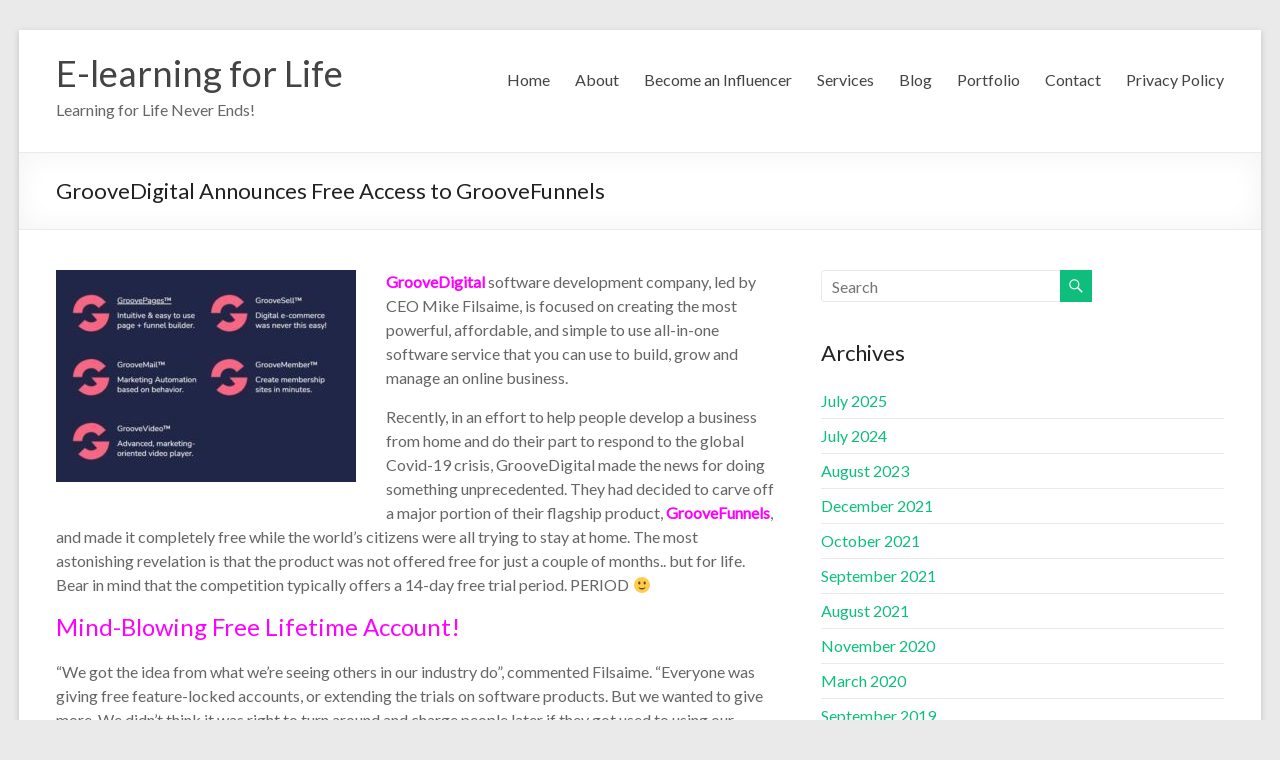

--- FILE ---
content_type: text/html; charset=UTF-8
request_url: https://elearning4life.com/free-access-to-groovefunnels/
body_size: 17540
content:
<!DOCTYPE html>
<!--[if IE 7]>
<html class="ie ie7" dir="ltr" lang="en-US" prefix="og: https://ogp.me/ns#">
<![endif]-->
<!--[if IE 8]>
<html class="ie ie8" dir="ltr" lang="en-US" prefix="og: https://ogp.me/ns#">
<![endif]-->
<!--[if !(IE 7) & !(IE 8)]><!-->
<html dir="ltr" lang="en-US" prefix="og: https://ogp.me/ns#">
<!--<![endif]-->
<head>
	<meta charset="UTF-8" />
	<meta name="viewport" content="width=device-width, initial-scale=1">
	<link rel="profile" href="http://gmpg.org/xfn/11" />
	<title>GrooveDigital Announces Free Access to GrooveFunnels | E-learning for Life</title>
	<style>img:is([sizes="auto" i], [sizes^="auto," i]) { contain-intrinsic-size: 3000px 1500px }</style>
	
		<!-- All in One SEO 4.8.3.2 - aioseo.com -->
	<meta name="description" content="GrooveFunnels, a digital marketing platform, offers a FREE 3-page sales funnels account." />
	<meta name="robots" content="max-image-preview:large" />
	<meta name="author" content="Paula"/>
	<link rel="canonical" href="https://elearning4life.com/free-access-to-groovefunnels/" />
	<meta name="generator" content="All in One SEO (AIOSEO) 4.8.3.2" />
		<meta property="og:locale" content="en_US" />
		<meta property="og:site_name" content="E-learning for Life | Learning for Life Never Ends!" />
		<meta property="og:type" content="article" />
		<meta property="og:title" content="GrooveDigital Announces Free Access to GrooveFunnels | E-learning for Life" />
		<meta property="og:description" content="GrooveFunnels, a digital marketing platform, offers a FREE 3-page sales funnels account." />
		<meta property="og:url" content="https://elearning4life.com/free-access-to-groovefunnels/" />
		<meta property="article:published_time" content="2020-11-27T14:25:46+00:00" />
		<meta property="article:modified_time" content="2020-11-27T14:31:44+00:00" />
		<meta name="twitter:card" content="summary" />
		<meta name="twitter:title" content="GrooveDigital Announces Free Access to GrooveFunnels | E-learning for Life" />
		<meta name="twitter:description" content="GrooveFunnels, a digital marketing platform, offers a FREE 3-page sales funnels account." />
		<script type="application/ld+json" class="aioseo-schema">
			{"@context":"https:\/\/schema.org","@graph":[{"@type":"Article","@id":"https:\/\/elearning4life.com\/free-access-to-groovefunnels\/#article","name":"GrooveDigital Announces Free Access to GrooveFunnels | E-learning for Life","headline":"GrooveDigital Announces Free Access to GrooveFunnels","author":{"@id":"https:\/\/elearning4life.com\/author\/admin\/#author"},"publisher":{"@id":"https:\/\/elearning4life.com\/#organization"},"image":{"@type":"ImageObject","url":"https:\/\/elearning4life.com\/wp-content\/uploads\/2020\/11\/Groove-Pinapple-G.jpg","width":563,"height":563,"caption":"GrooveFunnels Sales Pages"},"datePublished":"2020-11-27T08:25:46-06:00","dateModified":"2020-11-27T08:31:44-06:00","inLanguage":"en-US","mainEntityOfPage":{"@id":"https:\/\/elearning4life.com\/free-access-to-groovefunnels\/#webpage"},"isPartOf":{"@id":"https:\/\/elearning4life.com\/free-access-to-groovefunnels\/#webpage"},"articleSection":"Marketing, Sales Funnels, Work from Home, digital marketing, free sales funnels, GrooveFunnels, online business"},{"@type":"BreadcrumbList","@id":"https:\/\/elearning4life.com\/free-access-to-groovefunnels\/#breadcrumblist","itemListElement":[{"@type":"ListItem","@id":"https:\/\/elearning4life.com#listItem","position":1,"name":"Home","item":"https:\/\/elearning4life.com","nextItem":{"@type":"ListItem","@id":"https:\/\/elearning4life.com\/category\/marketing\/#listItem","name":"Marketing"}},{"@type":"ListItem","@id":"https:\/\/elearning4life.com\/category\/marketing\/#listItem","position":2,"name":"Marketing","item":"https:\/\/elearning4life.com\/category\/marketing\/","nextItem":{"@type":"ListItem","@id":"https:\/\/elearning4life.com\/free-access-to-groovefunnels\/#listItem","name":"GrooveDigital Announces Free Access to GrooveFunnels"},"previousItem":{"@type":"ListItem","@id":"https:\/\/elearning4life.com#listItem","name":"Home"}},{"@type":"ListItem","@id":"https:\/\/elearning4life.com\/free-access-to-groovefunnels\/#listItem","position":3,"name":"GrooveDigital Announces Free Access to GrooveFunnels","previousItem":{"@type":"ListItem","@id":"https:\/\/elearning4life.com\/category\/marketing\/#listItem","name":"Marketing"}}]},{"@type":"Organization","@id":"https:\/\/elearning4life.com\/#organization","name":"E-learning for Life","description":"Learning for Life Never Ends!","url":"https:\/\/elearning4life.com\/"},{"@type":"Person","@id":"https:\/\/elearning4life.com\/author\/admin\/#author","url":"https:\/\/elearning4life.com\/author\/admin\/","name":"Paula","image":{"@type":"ImageObject","@id":"https:\/\/elearning4life.com\/free-access-to-groovefunnels\/#authorImage","url":"https:\/\/secure.gravatar.com\/avatar\/5a7e787cb24ca709d87493300883140cb9c8366de3cb8a86385a8b01a0f41b51?s=96&d=mm&r=g","width":96,"height":96,"caption":"Paula"}},{"@type":"WebPage","@id":"https:\/\/elearning4life.com\/free-access-to-groovefunnels\/#webpage","url":"https:\/\/elearning4life.com\/free-access-to-groovefunnels\/","name":"GrooveDigital Announces Free Access to GrooveFunnels | E-learning for Life","description":"GrooveFunnels, a digital marketing platform, offers a FREE 3-page sales funnels account.","inLanguage":"en-US","isPartOf":{"@id":"https:\/\/elearning4life.com\/#website"},"breadcrumb":{"@id":"https:\/\/elearning4life.com\/free-access-to-groovefunnels\/#breadcrumblist"},"author":{"@id":"https:\/\/elearning4life.com\/author\/admin\/#author"},"creator":{"@id":"https:\/\/elearning4life.com\/author\/admin\/#author"},"image":{"@type":"ImageObject","url":"https:\/\/elearning4life.com\/wp-content\/uploads\/2020\/11\/Groove-Pinapple-G.jpg","@id":"https:\/\/elearning4life.com\/free-access-to-groovefunnels\/#mainImage","width":563,"height":563,"caption":"GrooveFunnels Sales Pages"},"primaryImageOfPage":{"@id":"https:\/\/elearning4life.com\/free-access-to-groovefunnels\/#mainImage"},"datePublished":"2020-11-27T08:25:46-06:00","dateModified":"2020-11-27T08:31:44-06:00"},{"@type":"WebSite","@id":"https:\/\/elearning4life.com\/#website","url":"https:\/\/elearning4life.com\/","name":"E-learning for Life","description":"Learning for Life Never Ends!","inLanguage":"en-US","publisher":{"@id":"https:\/\/elearning4life.com\/#organization"}}]}
		</script>
		<!-- All in One SEO -->

<link rel='dns-prefetch' href='//fonts.googleapis.com' />
<link rel="alternate" type="application/rss+xml" title="E-learning for Life &raquo; Feed" href="https://elearning4life.com/feed/" />
<link rel="alternate" type="application/rss+xml" title="E-learning for Life &raquo; Comments Feed" href="https://elearning4life.com/comments/feed/" />
<link rel="alternate" type="application/rss+xml" title="E-learning for Life &raquo; GrooveDigital Announces Free Access to GrooveFunnels Comments Feed" href="https://elearning4life.com/free-access-to-groovefunnels/feed/" />
<script type="text/javascript">
/* <![CDATA[ */
window._wpemojiSettings = {"baseUrl":"https:\/\/s.w.org\/images\/core\/emoji\/15.1.0\/72x72\/","ext":".png","svgUrl":"https:\/\/s.w.org\/images\/core\/emoji\/15.1.0\/svg\/","svgExt":".svg","source":{"concatemoji":"https:\/\/elearning4life.com\/wp-includes\/js\/wp-emoji-release.min.js?ver=6.8.1"}};
/*! This file is auto-generated */
!function(i,n){var o,s,e;function c(e){try{var t={supportTests:e,timestamp:(new Date).valueOf()};sessionStorage.setItem(o,JSON.stringify(t))}catch(e){}}function p(e,t,n){e.clearRect(0,0,e.canvas.width,e.canvas.height),e.fillText(t,0,0);var t=new Uint32Array(e.getImageData(0,0,e.canvas.width,e.canvas.height).data),r=(e.clearRect(0,0,e.canvas.width,e.canvas.height),e.fillText(n,0,0),new Uint32Array(e.getImageData(0,0,e.canvas.width,e.canvas.height).data));return t.every(function(e,t){return e===r[t]})}function u(e,t,n){switch(t){case"flag":return n(e,"\ud83c\udff3\ufe0f\u200d\u26a7\ufe0f","\ud83c\udff3\ufe0f\u200b\u26a7\ufe0f")?!1:!n(e,"\ud83c\uddfa\ud83c\uddf3","\ud83c\uddfa\u200b\ud83c\uddf3")&&!n(e,"\ud83c\udff4\udb40\udc67\udb40\udc62\udb40\udc65\udb40\udc6e\udb40\udc67\udb40\udc7f","\ud83c\udff4\u200b\udb40\udc67\u200b\udb40\udc62\u200b\udb40\udc65\u200b\udb40\udc6e\u200b\udb40\udc67\u200b\udb40\udc7f");case"emoji":return!n(e,"\ud83d\udc26\u200d\ud83d\udd25","\ud83d\udc26\u200b\ud83d\udd25")}return!1}function f(e,t,n){var r="undefined"!=typeof WorkerGlobalScope&&self instanceof WorkerGlobalScope?new OffscreenCanvas(300,150):i.createElement("canvas"),a=r.getContext("2d",{willReadFrequently:!0}),o=(a.textBaseline="top",a.font="600 32px Arial",{});return e.forEach(function(e){o[e]=t(a,e,n)}),o}function t(e){var t=i.createElement("script");t.src=e,t.defer=!0,i.head.appendChild(t)}"undefined"!=typeof Promise&&(o="wpEmojiSettingsSupports",s=["flag","emoji"],n.supports={everything:!0,everythingExceptFlag:!0},e=new Promise(function(e){i.addEventListener("DOMContentLoaded",e,{once:!0})}),new Promise(function(t){var n=function(){try{var e=JSON.parse(sessionStorage.getItem(o));if("object"==typeof e&&"number"==typeof e.timestamp&&(new Date).valueOf()<e.timestamp+604800&&"object"==typeof e.supportTests)return e.supportTests}catch(e){}return null}();if(!n){if("undefined"!=typeof Worker&&"undefined"!=typeof OffscreenCanvas&&"undefined"!=typeof URL&&URL.createObjectURL&&"undefined"!=typeof Blob)try{var e="postMessage("+f.toString()+"("+[JSON.stringify(s),u.toString(),p.toString()].join(",")+"));",r=new Blob([e],{type:"text/javascript"}),a=new Worker(URL.createObjectURL(r),{name:"wpTestEmojiSupports"});return void(a.onmessage=function(e){c(n=e.data),a.terminate(),t(n)})}catch(e){}c(n=f(s,u,p))}t(n)}).then(function(e){for(var t in e)n.supports[t]=e[t],n.supports.everything=n.supports.everything&&n.supports[t],"flag"!==t&&(n.supports.everythingExceptFlag=n.supports.everythingExceptFlag&&n.supports[t]);n.supports.everythingExceptFlag=n.supports.everythingExceptFlag&&!n.supports.flag,n.DOMReady=!1,n.readyCallback=function(){n.DOMReady=!0}}).then(function(){return e}).then(function(){var e;n.supports.everything||(n.readyCallback(),(e=n.source||{}).concatemoji?t(e.concatemoji):e.wpemoji&&e.twemoji&&(t(e.twemoji),t(e.wpemoji)))}))}((window,document),window._wpemojiSettings);
/* ]]> */
</script>
<style id='wp-emoji-styles-inline-css' type='text/css'>

	img.wp-smiley, img.emoji {
		display: inline !important;
		border: none !important;
		box-shadow: none !important;
		height: 1em !important;
		width: 1em !important;
		margin: 0 0.07em !important;
		vertical-align: -0.1em !important;
		background: none !important;
		padding: 0 !important;
	}
</style>
<link rel='stylesheet' id='wp-block-library-css' href='https://elearning4life.com/wp-includes/css/dist/block-library/style.min.css?ver=6.8.1' type='text/css' media='all' />
<style id='wp-block-library-theme-inline-css' type='text/css'>
.wp-block-audio :where(figcaption){color:#555;font-size:13px;text-align:center}.is-dark-theme .wp-block-audio :where(figcaption){color:#ffffffa6}.wp-block-audio{margin:0 0 1em}.wp-block-code{border:1px solid #ccc;border-radius:4px;font-family:Menlo,Consolas,monaco,monospace;padding:.8em 1em}.wp-block-embed :where(figcaption){color:#555;font-size:13px;text-align:center}.is-dark-theme .wp-block-embed :where(figcaption){color:#ffffffa6}.wp-block-embed{margin:0 0 1em}.blocks-gallery-caption{color:#555;font-size:13px;text-align:center}.is-dark-theme .blocks-gallery-caption{color:#ffffffa6}:root :where(.wp-block-image figcaption){color:#555;font-size:13px;text-align:center}.is-dark-theme :root :where(.wp-block-image figcaption){color:#ffffffa6}.wp-block-image{margin:0 0 1em}.wp-block-pullquote{border-bottom:4px solid;border-top:4px solid;color:currentColor;margin-bottom:1.75em}.wp-block-pullquote cite,.wp-block-pullquote footer,.wp-block-pullquote__citation{color:currentColor;font-size:.8125em;font-style:normal;text-transform:uppercase}.wp-block-quote{border-left:.25em solid;margin:0 0 1.75em;padding-left:1em}.wp-block-quote cite,.wp-block-quote footer{color:currentColor;font-size:.8125em;font-style:normal;position:relative}.wp-block-quote:where(.has-text-align-right){border-left:none;border-right:.25em solid;padding-left:0;padding-right:1em}.wp-block-quote:where(.has-text-align-center){border:none;padding-left:0}.wp-block-quote.is-large,.wp-block-quote.is-style-large,.wp-block-quote:where(.is-style-plain){border:none}.wp-block-search .wp-block-search__label{font-weight:700}.wp-block-search__button{border:1px solid #ccc;padding:.375em .625em}:where(.wp-block-group.has-background){padding:1.25em 2.375em}.wp-block-separator.has-css-opacity{opacity:.4}.wp-block-separator{border:none;border-bottom:2px solid;margin-left:auto;margin-right:auto}.wp-block-separator.has-alpha-channel-opacity{opacity:1}.wp-block-separator:not(.is-style-wide):not(.is-style-dots){width:100px}.wp-block-separator.has-background:not(.is-style-dots){border-bottom:none;height:1px}.wp-block-separator.has-background:not(.is-style-wide):not(.is-style-dots){height:2px}.wp-block-table{margin:0 0 1em}.wp-block-table td,.wp-block-table th{word-break:normal}.wp-block-table :where(figcaption){color:#555;font-size:13px;text-align:center}.is-dark-theme .wp-block-table :where(figcaption){color:#ffffffa6}.wp-block-video :where(figcaption){color:#555;font-size:13px;text-align:center}.is-dark-theme .wp-block-video :where(figcaption){color:#ffffffa6}.wp-block-video{margin:0 0 1em}:root :where(.wp-block-template-part.has-background){margin-bottom:0;margin-top:0;padding:1.25em 2.375em}
</style>
<style id='classic-theme-styles-inline-css' type='text/css'>
/*! This file is auto-generated */
.wp-block-button__link{color:#fff;background-color:#32373c;border-radius:9999px;box-shadow:none;text-decoration:none;padding:calc(.667em + 2px) calc(1.333em + 2px);font-size:1.125em}.wp-block-file__button{background:#32373c;color:#fff;text-decoration:none}
</style>
<link rel='stylesheet' id='woocommerce-add-to-cart-form-style-css' href='https://elearning4life.com/wp-content/plugins/woocommerce/assets/client/blocks/woocommerce/add-to-cart-form-style.css?ver=6.8.1' type='text/css' media='all' />
<style id='woocommerce-product-button-style-inline-css' type='text/css'>
.wp-block-button.wc-block-components-product-button{align-items:center;display:flex;flex-direction:column;gap:12px;justify-content:center;white-space:normal;word-break:break-word}.wp-block-button.wc-block-components-product-button.is-style-outline .wp-block-button__link{border:2px solid}.wp-block-button.wc-block-components-product-button.is-style-outline .wp-block-button__link:not(.has-text-color){color:currentColor}.wp-block-button.wc-block-components-product-button.is-style-outline .wp-block-button__link:not(.has-background){background-color:transparent;background-image:none}.wp-block-button.wc-block-components-product-button.has-custom-width .wp-block-button__link{box-sizing:border-box}.wp-block-button.wc-block-components-product-button.wp-block-button__width-25 .wp-block-button__link{width:25%}.wp-block-button.wc-block-components-product-button.wp-block-button__width-50 .wp-block-button__link{width:50%}.wp-block-button.wc-block-components-product-button.wp-block-button__width-75 .wp-block-button__link{width:75%}.wp-block-button.wc-block-components-product-button.wp-block-button__width-100 .wp-block-button__link{width:100%}.wp-block-button.wc-block-components-product-button .wp-block-button__link{display:inline-flex;font-size:1em;justify-content:center;text-align:center;white-space:normal;width:auto;word-break:break-word}.wp-block-button.wc-block-components-product-button a[hidden]{display:none}@keyframes slideOut{0%{transform:translateY(0)}to{transform:translateY(-100%)}}@keyframes slideIn{0%{opacity:0;transform:translateY(90%)}to{opacity:1;transform:translate(0)}}.wp-block-button.wc-block-components-product-button.align-left{align-items:flex-start}.wp-block-button.wc-block-components-product-button.align-right{align-items:flex-end}.wp-block-button.wc-block-components-product-button .wc-block-components-product-button__button{align-items:center;border-style:none;display:inline-flex;justify-content:center;line-height:inherit;overflow:hidden;white-space:normal;word-break:break-word}.wp-block-button.wc-block-components-product-button .wc-block-components-product-button__button span.wc-block-slide-out{animation:slideOut .1s linear 1 normal forwards}.wp-block-button.wc-block-components-product-button .wc-block-components-product-button__button span.wc-block-slide-in{animation:slideIn .1s linear 1 normal}.wp-block-button.wc-block-components-product-button .wc-block-components-product-button__button--placeholder{background-color:currentColor!important;border:0!important;border-radius:.25rem;box-shadow:none;color:currentColor!important;display:block;line-height:1;max-width:100%!important;min-height:3em;min-width:8em;opacity:.15;outline:0!important;overflow:hidden!important;pointer-events:none;position:relative!important;width:100%;z-index:1}.wp-block-button.wc-block-components-product-button .wc-block-components-product-button__button--placeholder>*{visibility:hidden}.wp-block-button.wc-block-components-product-button .wc-block-components-product-button__button--placeholder:after{animation:loading__animation 1.5s ease-in-out infinite;background-image:linear-gradient(90deg,currentColor,hsla(0,0%,96%,.302),currentColor);background-repeat:no-repeat;content:" ";display:block;height:100%;left:0;position:absolute;right:0;top:0;transform:translateX(-100%)}@keyframes loading__animation{to{transform:translateX(100%)}}@media screen and (prefers-reduced-motion:reduce){.wp-block-button.wc-block-components-product-button .wc-block-components-product-button__button--placeholder{animation:none}}.wc-block-all-products .wp-block-button.wc-block-components-product-button{margin-bottom:12px}.theme-twentytwentyone .editor-styles-wrapper .wc-block-components-product-button .wp-block-button__link{background-color:var(--button--color-background);border-color:var(--button--color-background);color:var(--button--color-text)}

</style>
<style id='woocommerce-product-collection-style-inline-css' type='text/css'>
.wp-block-woocommerce-product-collection .wc-block-components-product-stock-indicator{text-align:center}.wc-block-components-notice-banner .wc-block-components-button.wc-block-components-notice-banner__dismiss[hidden]{display:none}

</style>
<style id='woocommerce-product-filters-style-inline-css' type='text/css'>
:where(.wc-block-product-filters){--top-padding:var(--wp-admin--admin-bar--height);display:inline-flex}@media(max-width:782px){:where(.wc-block-product-filters){--top-padding:var(--adminbar-mobile-padding,0)}}:where(.wc-block-product-filters) .wc-block-product-filters__close-overlay,:where(.wc-block-product-filters) .wc-block-product-filters__open-overlay{align-items:center;background:transparent;border:transparent;color:inherit;display:flex;font-size:.875em;padding:0}:where(.wc-block-product-filters) .wc-block-product-filters__close-overlay svg,:where(.wc-block-product-filters) .wc-block-product-filters__open-overlay svg{fill:currentColor}:where(.wc-block-product-filters) .wc-block-product-filters__close-overlay span,:where(.wc-block-product-filters) .wc-block-product-filters__open-overlay span{padding:0 5px}:where(.wc-block-product-filters) .wc-block-product-filters__open-overlay svg{height:var(--wc-product-filters-overlay-icon-size,1.5em);width:var(--wc-product-filters-overlay-icon-size,1.5em)}:where(.wc-block-product-filters) .wc-block-product-filters__overlay{background-color:transparent;inset:0;pointer-events:none;position:fixed;top:var(--top-padding);transition:background-color .5s;z-index:9999}:where(.wc-block-product-filters) .wc-block-product-filters__overlay-wrapper{height:100%;position:relative;width:100%}:where(.wc-block-product-filters) .wc-block-product-filters__overlay-dialog{background-color:var(--wc-product-filters-overlay-background-color,var(--wc-product-filters-background-color,var(--wp--preset--color--base,#fff)));color:var(--wc-product-filters-overlay-text-color,var(--wc-product-filters-text-color,var(--wp--preset--color--base,#111)));display:flex!important;flex-direction:column;gap:var(--wp--preset--spacing--40);inset:0;max-height:100%;position:absolute;transform:translateY(100vh);transition:none}:where(.wc-block-product-filters) .wc-block-product-filters__overlay-header{display:flex;flex-flow:row-reverse;padding:var(--wp--preset--spacing--30) var(--wp--preset--spacing--40) 0}:where(.wc-block-product-filters) .wc-block-product-filters__overlay-content{display:flex;flex-direction:column;flex-grow:1;gap:var(--wc-product-filter-block-spacing,var(--wp--style--block-gap,1.2rem));overflow-y:scroll;padding:0 var(--wp--preset--spacing--40)}:where(.wc-block-product-filters) .wc-block-product-filters__overlay-content>:first-child{margin-top:0}:where(.wc-block-product-filters) .wc-block-product-filters__overlay-footer{box-shadow:0 -4px 8px 0 rgba(0,0,0,.102);padding:var(--wp--preset--spacing--30) var(--wp--preset--spacing--40)}:where(.wc-block-product-filters) .wc-block-product-filters__apply{width:100%}:where(.wc-block-product-filters).is-overlay-opened .wc-block-product-filters__overlay{background-color:rgba(95,95,95,.35);pointer-events:auto;z-index:9999}:where(.wc-block-product-filters).is-overlay-opened .wc-block-product-filters__overlay-dialog{color:var(--wc-product-filters-overlay-color,inherit);transform:translateY(0);transition:transform .5s}@media(min-width:601px){:where(.wc-block-product-filters),:where(.wc-block-product-filters).is-overlay-opened{display:flex}:where(.wc-block-product-filters) .wc-block-product-filters__open-overlay,:where(.wc-block-product-filters) .wc-block-product-filters__overlay-footer,:where(.wc-block-product-filters) .wc-block-product-filters__overlay-header,:where(.wc-block-product-filters).is-overlay-opened .wc-block-product-filters__open-overlay,:where(.wc-block-product-filters).is-overlay-opened .wc-block-product-filters__overlay-footer,:where(.wc-block-product-filters).is-overlay-opened .wc-block-product-filters__overlay-header{display:none}:where(.wc-block-product-filters) .wc-block-product-filters__overlay,:where(.wc-block-product-filters).is-overlay-opened .wc-block-product-filters__overlay{background:inherit;color:inherit;inset:0;pointer-events:auto;position:relative;transition:none}:where(.wc-block-product-filters) .wc-block-product-filters__overlay-wrapper,:where(.wc-block-product-filters).is-overlay-opened .wc-block-product-filters__overlay-wrapper{background:inherit;color:inherit;height:auto;width:auto}:where(.wc-block-product-filters) .wc-block-product-filters__overlay-dialog,:where(.wc-block-product-filters).is-overlay-opened .wc-block-product-filters__overlay-dialog{background:inherit;color:inherit;position:relative;transform:none}:where(.wc-block-product-filters) .wc-block-product-filters__overlay-content,:where(.wc-block-product-filters).is-overlay-opened .wc-block-product-filters__overlay-content{background:inherit;color:inherit;flex-grow:1;overflow:visible;padding:0}}@media(max-width:600px){:where(.wc-block-product-filters) .wc-block-product-filters__overlay-content .wp-block-group{display:block}:where(.wc-block-product-filters) .wc-block-product-filters__overlay-content .wp-block-group>div{margin:20px 0}}.wc-block-product-filter--hidden{display:none}

</style>
<link rel='stylesheet' id='woocommerce-product-filter-price-slider-style-css' href='https://elearning4life.com/wp-content/plugins/woocommerce/assets/client/blocks/woocommerce/product-filter-price-slider-style.css?ver=6.8.1' type='text/css' media='all' />
<style id='woocommerce-product-filter-removable-chips-style-inline-css' type='text/css'>
.wc-block-product-filter-removable-chips.is-vertical .wc-block-product-filter-removable-chips__items{flex-direction:column}.wc-block-product-filter-removable-chips.is-content-justification-center .wc-block-product-filter-removable-chips__items{justify-content:center}.wc-block-product-filter-removable-chips.is-content-justification-right .wc-block-product-filter-removable-chips__items{justify-content:flex-end}.wc-block-product-filter-removable-chips.is-content-justification-space-between .wc-block-product-filter-removable-chips__items{justify-content:space-between}.wc-block-product-filter-removable-chips.is-horizontal .wc-block-product-filter-removable-chips__items{width:100%}.wc-block-product-filter-removable-chips__items{color:var(--wc-product-filter-removable-chips-text,currentColor);display:inline-flex;flex-wrap:wrap;gap:4px;list-style:none;margin:0;padding:0}.wc-block-product-filter-removable-chips__items .wc-block-product-filter-removable-chips__item{align-items:center;appearance:none;background:var(--wc-product-filter-removable-chips-background,transparent);border:1px solid var(--wc-product-filter-removable-chips-border,color-mix(in srgb,currentColor 20%,transparent));border-radius:2px;display:flex;font-size:.875em;gap:8px;justify-content:space-between;padding:.25em .75em}.wc-block-product-filter-removable-chips__items .wc-block-product-filter-removable-chips__item .wc-block-product-filter-removable-chips__remove{align-items:center;background-color:transparent;border:none;color:var(--wc-product-filter-removable-chips-text,currentColor);cursor:pointer;display:flex;margin:0;padding:0}.wc-block-product-filter-removable-chips__items .wc-block-product-filter-removable-chips__item .wc-block-product-filter-removable-chips__remove .wc-block-product-filter-removable-chips__remove-icon{fill:currentColor}

</style>
<style id='woocommerce-product-filter-checkbox-list-style-inline-css' type='text/css'>
.wc-block-product-filter-checkbox-list__list{list-style:none outside;margin:0;padding:0}.wc-block-product-filter-checkbox-list__label{align-items:center;display:inline-flex;gap:.625em}.wc-block-product-filter-checkbox-list__item .wc-block-product-filter-checkbox-list__label{margin-bottom:0}:where(.wc-block-product-filter-checkbox-list__input-wrapper){display:block;position:relative}.wc-block-product-filter-checkbox-list__input-wrapper:before{background:currentColor;border-radius:2px;content:"";height:1em;left:0;opacity:.1;pointer-events:none;position:absolute;top:0;width:1em}.has-option-element-color .wc-block-product-filter-checkbox-list__input-wrapper:before{display:none}input[type=checkbox].wc-block-product-filter-checkbox-list__input{appearance:none;background:var(--wc-product-filter-checkbox-list-option-element,transparent);border:1px solid var(--wc-product-filter-checkbox-list-option-element-border,transparent);border-radius:2px;color:inherit;cursor:pointer;display:block;font-size:inherit;height:1em;margin:0;width:1em}input[type=checkbox].wc-block-product-filter-checkbox-list__input:focus{outline-color:var(--wc-product-filter-checkbox-list-option-element-border,currentColor);outline-width:1px}svg.wc-block-product-filter-checkbox-list__mark{box-sizing:border-box;color:var(--wc-product-filter-checkbox-list-option-element-selected,currentColor);display:none;height:1em;left:0;padding:.2em;position:absolute;top:0;width:1em}input[type=checkbox].wc-block-product-filter-checkbox-list__input:checked:after,input[type=checkbox].wc-block-product-filter-checkbox-list__input:checked:before{content:none}input[type=checkbox].wc-block-product-filter-checkbox-list__input:checked+.wc-block-product-filter-checkbox-list__mark{display:block;pointer-events:none}:where(.wc-block-product-filter-checkbox-list__text-wrapper){align-items:center;display:inline-flex;font-size:.875em;gap:4px}.wc-block-product-filter-checkbox-list__show-more{appearance:none;background:transparent;border:none;font-family:inherit;padding:0;text-decoration:underline}

</style>
<style id='woocommerce-product-filter-chips-style-inline-css' type='text/css'>
:where(.wc-block-product-filter-chips__items){display:flex;flex-wrap:wrap;gap:4px}.wc-block-product-filter-chips__item{appearance:none;background:transparent;border:1px solid color-mix(in srgb,currentColor 20%,transparent);border-radius:2px;color:var(--wc-product-filter-chips-text,currentColor);cursor:pointer;font-family:inherit;font-size:.875em;padding:4px 8px}.has-chip-text-color .wc-block-product-filter-chips__item{color:var(--wc-product-filter-chips-text)}.has-chip-background-color .wc-block-product-filter-chips__item{background:var(--wc-product-filter-chips-background)}.has-chip-border-color .wc-block-product-filter-chips__item{border-color:var(--wc-product-filter-chips-border)}.wc-block-product-filter-chips__item[aria-checked=true]{background:currentColor}.has-selected-chip-text-color .wc-block-product-filter-chips__item[aria-checked=true]{color:var(--wc-product-filter-chips-selected-text)}.has-selected-chip-background-color .wc-block-product-filter-chips__item[aria-checked=true]{background:var(--wc-product-filter-chips-selected-background)}.has-selected-chip-border-color .wc-block-product-filter-chips__item[aria-checked=true]{border-color:var(--wc-product-filter-chips-selected-border)}:where(.wc-block-product-filter-chips__label){align-items:center;display:inline-flex;gap:4px}.wc-block-product-filter-chips:not(.has-selected-chip-text-color) .wc-block-product-filter-chips__item[aria-checked=true]>.wc-block-product-filter-chips__label{filter:invert(100%)}.wc-block-product-filter-chips__show-more{appearance:none;background:transparent;border:none;font-family:inherit;padding:0;text-decoration:underline}

</style>
<link rel='stylesheet' id='woocommerce-product-gallery-style-css' href='https://elearning4life.com/wp-content/plugins/woocommerce/assets/client/blocks/woocommerce/product-gallery-style.css?ver=6.8.1' type='text/css' media='all' />
<style id='woocommerce-product-template-style-inline-css' type='text/css'>
.wc-block-product-template{list-style:none;margin-bottom:0;margin-top:0;max-width:100%;padding:0}.wc-block-product-template.wc-block-product-template{background:none}.wc-block-product-template.is-flex-container{display:flex;flex-direction:row;flex-wrap:wrap;gap:1.25em}.wc-block-product-template.is-flex-container>li{list-style:none;margin:0;width:100%}@media(min-width:600px){.wc-block-product-template.is-flex-container.is-flex-container.columns-2>li{width:calc(50% - .625em)}.wc-block-product-template.is-flex-container.is-flex-container.columns-3>li{width:calc(33.33333% - .83333em)}.wc-block-product-template.is-flex-container.is-flex-container.columns-4>li{width:calc(25% - .9375em)}.wc-block-product-template.is-flex-container.is-flex-container.columns-5>li{width:calc(20% - 1em)}.wc-block-product-template.is-flex-container.is-flex-container.columns-6>li{width:calc(16.66667% - 1.04167em)}}.wc-block-product-template__responsive{grid-gap:1.25em;display:grid}.wc-block-product-template__responsive.columns-2{grid-template-columns:repeat(auto-fill,minmax(max(150px,calc(50% - .625em)),1fr))}.wc-block-product-template__responsive.columns-3{grid-template-columns:repeat(auto-fill,minmax(max(150px,calc(33.33333% - .83333em)),1fr))}.wc-block-product-template__responsive.columns-4{grid-template-columns:repeat(auto-fill,minmax(max(150px,calc(25% - .9375em)),1fr))}.wc-block-product-template__responsive.columns-5{grid-template-columns:repeat(auto-fill,minmax(max(150px,calc(20% - 1em)),1fr))}.wc-block-product-template__responsive.columns-6{grid-template-columns:repeat(auto-fill,minmax(max(150px,calc(16.66667% - 1.04167em)),1fr))}.wc-block-product-template__responsive>li{margin-block-start:0}:where(.wc-block-product-template .wc-block-product)>:not(:last-child){margin-bottom:.75rem;margin-top:0}.is-product-collection-layout-list .wc-block-product:not(:last-child){margin-bottom:1.2rem}

</style>
<link rel='stylesheet' id='font-awesome-css' href='https://elearning4life.com/wp-content/plugins/elementor/assets/lib/font-awesome/css/font-awesome.min.css?ver=4.7.0' type='text/css' media='all' />
<style id='global-styles-inline-css' type='text/css'>
:root{--wp--preset--aspect-ratio--square: 1;--wp--preset--aspect-ratio--4-3: 4/3;--wp--preset--aspect-ratio--3-4: 3/4;--wp--preset--aspect-ratio--3-2: 3/2;--wp--preset--aspect-ratio--2-3: 2/3;--wp--preset--aspect-ratio--16-9: 16/9;--wp--preset--aspect-ratio--9-16: 9/16;--wp--preset--color--black: #000000;--wp--preset--color--cyan-bluish-gray: #abb8c3;--wp--preset--color--white: #ffffff;--wp--preset--color--pale-pink: #f78da7;--wp--preset--color--vivid-red: #cf2e2e;--wp--preset--color--luminous-vivid-orange: #ff6900;--wp--preset--color--luminous-vivid-amber: #fcb900;--wp--preset--color--light-green-cyan: #7bdcb5;--wp--preset--color--vivid-green-cyan: #00d084;--wp--preset--color--pale-cyan-blue: #8ed1fc;--wp--preset--color--vivid-cyan-blue: #0693e3;--wp--preset--color--vivid-purple: #9b51e0;--wp--preset--gradient--vivid-cyan-blue-to-vivid-purple: linear-gradient(135deg,rgba(6,147,227,1) 0%,rgb(155,81,224) 100%);--wp--preset--gradient--light-green-cyan-to-vivid-green-cyan: linear-gradient(135deg,rgb(122,220,180) 0%,rgb(0,208,130) 100%);--wp--preset--gradient--luminous-vivid-amber-to-luminous-vivid-orange: linear-gradient(135deg,rgba(252,185,0,1) 0%,rgba(255,105,0,1) 100%);--wp--preset--gradient--luminous-vivid-orange-to-vivid-red: linear-gradient(135deg,rgba(255,105,0,1) 0%,rgb(207,46,46) 100%);--wp--preset--gradient--very-light-gray-to-cyan-bluish-gray: linear-gradient(135deg,rgb(238,238,238) 0%,rgb(169,184,195) 100%);--wp--preset--gradient--cool-to-warm-spectrum: linear-gradient(135deg,rgb(74,234,220) 0%,rgb(151,120,209) 20%,rgb(207,42,186) 40%,rgb(238,44,130) 60%,rgb(251,105,98) 80%,rgb(254,248,76) 100%);--wp--preset--gradient--blush-light-purple: linear-gradient(135deg,rgb(255,206,236) 0%,rgb(152,150,240) 100%);--wp--preset--gradient--blush-bordeaux: linear-gradient(135deg,rgb(254,205,165) 0%,rgb(254,45,45) 50%,rgb(107,0,62) 100%);--wp--preset--gradient--luminous-dusk: linear-gradient(135deg,rgb(255,203,112) 0%,rgb(199,81,192) 50%,rgb(65,88,208) 100%);--wp--preset--gradient--pale-ocean: linear-gradient(135deg,rgb(255,245,203) 0%,rgb(182,227,212) 50%,rgb(51,167,181) 100%);--wp--preset--gradient--electric-grass: linear-gradient(135deg,rgb(202,248,128) 0%,rgb(113,206,126) 100%);--wp--preset--gradient--midnight: linear-gradient(135deg,rgb(2,3,129) 0%,rgb(40,116,252) 100%);--wp--preset--font-size--small: 13px;--wp--preset--font-size--medium: 20px;--wp--preset--font-size--large: 36px;--wp--preset--font-size--x-large: 42px;--wp--preset--spacing--20: 0.44rem;--wp--preset--spacing--30: 0.67rem;--wp--preset--spacing--40: 1rem;--wp--preset--spacing--50: 1.5rem;--wp--preset--spacing--60: 2.25rem;--wp--preset--spacing--70: 3.38rem;--wp--preset--spacing--80: 5.06rem;--wp--preset--shadow--natural: 6px 6px 9px rgba(0, 0, 0, 0.2);--wp--preset--shadow--deep: 12px 12px 50px rgba(0, 0, 0, 0.4);--wp--preset--shadow--sharp: 6px 6px 0px rgba(0, 0, 0, 0.2);--wp--preset--shadow--outlined: 6px 6px 0px -3px rgba(255, 255, 255, 1), 6px 6px rgba(0, 0, 0, 1);--wp--preset--shadow--crisp: 6px 6px 0px rgba(0, 0, 0, 1);}:where(.is-layout-flex){gap: 0.5em;}:where(.is-layout-grid){gap: 0.5em;}body .is-layout-flex{display: flex;}.is-layout-flex{flex-wrap: wrap;align-items: center;}.is-layout-flex > :is(*, div){margin: 0;}body .is-layout-grid{display: grid;}.is-layout-grid > :is(*, div){margin: 0;}:where(.wp-block-columns.is-layout-flex){gap: 2em;}:where(.wp-block-columns.is-layout-grid){gap: 2em;}:where(.wp-block-post-template.is-layout-flex){gap: 1.25em;}:where(.wp-block-post-template.is-layout-grid){gap: 1.25em;}.has-black-color{color: var(--wp--preset--color--black) !important;}.has-cyan-bluish-gray-color{color: var(--wp--preset--color--cyan-bluish-gray) !important;}.has-white-color{color: var(--wp--preset--color--white) !important;}.has-pale-pink-color{color: var(--wp--preset--color--pale-pink) !important;}.has-vivid-red-color{color: var(--wp--preset--color--vivid-red) !important;}.has-luminous-vivid-orange-color{color: var(--wp--preset--color--luminous-vivid-orange) !important;}.has-luminous-vivid-amber-color{color: var(--wp--preset--color--luminous-vivid-amber) !important;}.has-light-green-cyan-color{color: var(--wp--preset--color--light-green-cyan) !important;}.has-vivid-green-cyan-color{color: var(--wp--preset--color--vivid-green-cyan) !important;}.has-pale-cyan-blue-color{color: var(--wp--preset--color--pale-cyan-blue) !important;}.has-vivid-cyan-blue-color{color: var(--wp--preset--color--vivid-cyan-blue) !important;}.has-vivid-purple-color{color: var(--wp--preset--color--vivid-purple) !important;}.has-black-background-color{background-color: var(--wp--preset--color--black) !important;}.has-cyan-bluish-gray-background-color{background-color: var(--wp--preset--color--cyan-bluish-gray) !important;}.has-white-background-color{background-color: var(--wp--preset--color--white) !important;}.has-pale-pink-background-color{background-color: var(--wp--preset--color--pale-pink) !important;}.has-vivid-red-background-color{background-color: var(--wp--preset--color--vivid-red) !important;}.has-luminous-vivid-orange-background-color{background-color: var(--wp--preset--color--luminous-vivid-orange) !important;}.has-luminous-vivid-amber-background-color{background-color: var(--wp--preset--color--luminous-vivid-amber) !important;}.has-light-green-cyan-background-color{background-color: var(--wp--preset--color--light-green-cyan) !important;}.has-vivid-green-cyan-background-color{background-color: var(--wp--preset--color--vivid-green-cyan) !important;}.has-pale-cyan-blue-background-color{background-color: var(--wp--preset--color--pale-cyan-blue) !important;}.has-vivid-cyan-blue-background-color{background-color: var(--wp--preset--color--vivid-cyan-blue) !important;}.has-vivid-purple-background-color{background-color: var(--wp--preset--color--vivid-purple) !important;}.has-black-border-color{border-color: var(--wp--preset--color--black) !important;}.has-cyan-bluish-gray-border-color{border-color: var(--wp--preset--color--cyan-bluish-gray) !important;}.has-white-border-color{border-color: var(--wp--preset--color--white) !important;}.has-pale-pink-border-color{border-color: var(--wp--preset--color--pale-pink) !important;}.has-vivid-red-border-color{border-color: var(--wp--preset--color--vivid-red) !important;}.has-luminous-vivid-orange-border-color{border-color: var(--wp--preset--color--luminous-vivid-orange) !important;}.has-luminous-vivid-amber-border-color{border-color: var(--wp--preset--color--luminous-vivid-amber) !important;}.has-light-green-cyan-border-color{border-color: var(--wp--preset--color--light-green-cyan) !important;}.has-vivid-green-cyan-border-color{border-color: var(--wp--preset--color--vivid-green-cyan) !important;}.has-pale-cyan-blue-border-color{border-color: var(--wp--preset--color--pale-cyan-blue) !important;}.has-vivid-cyan-blue-border-color{border-color: var(--wp--preset--color--vivid-cyan-blue) !important;}.has-vivid-purple-border-color{border-color: var(--wp--preset--color--vivid-purple) !important;}.has-vivid-cyan-blue-to-vivid-purple-gradient-background{background: var(--wp--preset--gradient--vivid-cyan-blue-to-vivid-purple) !important;}.has-light-green-cyan-to-vivid-green-cyan-gradient-background{background: var(--wp--preset--gradient--light-green-cyan-to-vivid-green-cyan) !important;}.has-luminous-vivid-amber-to-luminous-vivid-orange-gradient-background{background: var(--wp--preset--gradient--luminous-vivid-amber-to-luminous-vivid-orange) !important;}.has-luminous-vivid-orange-to-vivid-red-gradient-background{background: var(--wp--preset--gradient--luminous-vivid-orange-to-vivid-red) !important;}.has-very-light-gray-to-cyan-bluish-gray-gradient-background{background: var(--wp--preset--gradient--very-light-gray-to-cyan-bluish-gray) !important;}.has-cool-to-warm-spectrum-gradient-background{background: var(--wp--preset--gradient--cool-to-warm-spectrum) !important;}.has-blush-light-purple-gradient-background{background: var(--wp--preset--gradient--blush-light-purple) !important;}.has-blush-bordeaux-gradient-background{background: var(--wp--preset--gradient--blush-bordeaux) !important;}.has-luminous-dusk-gradient-background{background: var(--wp--preset--gradient--luminous-dusk) !important;}.has-pale-ocean-gradient-background{background: var(--wp--preset--gradient--pale-ocean) !important;}.has-electric-grass-gradient-background{background: var(--wp--preset--gradient--electric-grass) !important;}.has-midnight-gradient-background{background: var(--wp--preset--gradient--midnight) !important;}.has-small-font-size{font-size: var(--wp--preset--font-size--small) !important;}.has-medium-font-size{font-size: var(--wp--preset--font-size--medium) !important;}.has-large-font-size{font-size: var(--wp--preset--font-size--large) !important;}.has-x-large-font-size{font-size: var(--wp--preset--font-size--x-large) !important;}
:where(.wp-block-post-template.is-layout-flex){gap: 1.25em;}:where(.wp-block-post-template.is-layout-grid){gap: 1.25em;}
:where(.wp-block-columns.is-layout-flex){gap: 2em;}:where(.wp-block-columns.is-layout-grid){gap: 2em;}
:root :where(.wp-block-pullquote){font-size: 1.5em;line-height: 1.6;}
</style>
<link rel='stylesheet' id='dashicons-css' href='https://elearning4life.com/wp-includes/css/dashicons.min.css?ver=6.8.1' type='text/css' media='all' />
<link rel='stylesheet' id='everest-forms-general-css' href='https://elearning4life.com/wp-content/plugins/everest-forms/assets/css/everest-forms.css?ver=3.2.5' type='text/css' media='all' />
<link rel='stylesheet' id='jquery-intl-tel-input-css' href='https://elearning4life.com/wp-content/plugins/everest-forms/assets/css/intlTelInput.css?ver=3.2.5' type='text/css' media='all' />
<link rel='stylesheet' id='woocommerce-layout-css' href='https://elearning4life.com/wp-content/plugins/woocommerce/assets/css/woocommerce-layout.css?ver=9.9.4' type='text/css' media='all' />
<link rel='stylesheet' id='woocommerce-smallscreen-css' href='https://elearning4life.com/wp-content/plugins/woocommerce/assets/css/woocommerce-smallscreen.css?ver=9.9.4' type='text/css' media='only screen and (max-width: 768px)' />
<link rel='stylesheet' id='woocommerce-general-css' href='https://elearning4life.com/wp-content/plugins/woocommerce/assets/css/woocommerce.css?ver=9.9.4' type='text/css' media='all' />
<style id='woocommerce-inline-inline-css' type='text/css'>
.woocommerce form .form-row .required { visibility: visible; }
</style>
<link rel='stylesheet' id='wpfunnel-css' href='https://elearning4life.com/wp-content/plugins/wpfunnel/public/css/wpfunnel-public.css?ver=1.0.3' type='text/css' media='all' />
<link rel='stylesheet' id='brands-styles-css' href='https://elearning4life.com/wp-content/plugins/woocommerce/assets/css/brands.css?ver=9.9.4' type='text/css' media='all' />
<link rel='stylesheet' id='spacious_style-css' href='https://elearning4life.com/wp-content/themes/spacious/style.css?ver=6.8.1' type='text/css' media='all' />
<link rel='stylesheet' id='spacious-genericons-css' href='https://elearning4life.com/wp-content/themes/spacious/genericons/genericons.css?ver=3.3.1' type='text/css' media='all' />
<link rel='stylesheet' id='spacious-font-awesome-css' href='https://elearning4life.com/wp-content/themes/spacious/font-awesome/css/font-awesome.min.css?ver=4.7.0' type='text/css' media='all' />
<link rel='stylesheet' id='spacious_googlefonts-css' href='//fonts.googleapis.com/css?family=Lato&#038;1&#038;display=swap&#038;ver=1.9.4' type='text/css' media='all' />
<style id='akismet-widget-style-inline-css' type='text/css'>

			.a-stats {
				--akismet-color-mid-green: #357b49;
				--akismet-color-white: #fff;
				--akismet-color-light-grey: #f6f7f7;

				max-width: 350px;
				width: auto;
			}

			.a-stats * {
				all: unset;
				box-sizing: border-box;
			}

			.a-stats strong {
				font-weight: 600;
			}

			.a-stats a.a-stats__link,
			.a-stats a.a-stats__link:visited,
			.a-stats a.a-stats__link:active {
				background: var(--akismet-color-mid-green);
				border: none;
				box-shadow: none;
				border-radius: 8px;
				color: var(--akismet-color-white);
				cursor: pointer;
				display: block;
				font-family: -apple-system, BlinkMacSystemFont, 'Segoe UI', 'Roboto', 'Oxygen-Sans', 'Ubuntu', 'Cantarell', 'Helvetica Neue', sans-serif;
				font-weight: 500;
				padding: 12px;
				text-align: center;
				text-decoration: none;
				transition: all 0.2s ease;
			}

			/* Extra specificity to deal with TwentyTwentyOne focus style */
			.widget .a-stats a.a-stats__link:focus {
				background: var(--akismet-color-mid-green);
				color: var(--akismet-color-white);
				text-decoration: none;
			}

			.a-stats a.a-stats__link:hover {
				filter: brightness(110%);
				box-shadow: 0 4px 12px rgba(0, 0, 0, 0.06), 0 0 2px rgba(0, 0, 0, 0.16);
			}

			.a-stats .count {
				color: var(--akismet-color-white);
				display: block;
				font-size: 1.5em;
				line-height: 1.4;
				padding: 0 13px;
				white-space: nowrap;
			}
		
</style>
<link rel='stylesheet' id='wpcw-css' href='https://elearning4life.com/wp-content/plugins/contact-widgets/assets/css/style.min.css?ver=1.0.1' type='text/css' media='all' />
<script type="text/javascript" src="https://elearning4life.com/wp-includes/js/jquery/jquery.min.js?ver=3.7.1" id="jquery-core-js"></script>
<script type="text/javascript" src="https://elearning4life.com/wp-includes/js/jquery/jquery-migrate.min.js?ver=3.4.1" id="jquery-migrate-js"></script>
<script type="text/javascript" src="https://elearning4life.com/wp-content/plugins/woocommerce/assets/js/jquery-blockui/jquery.blockUI.min.js?ver=2.7.0-wc.9.9.4" id="jquery-blockui-js" defer="defer" data-wp-strategy="defer"></script>
<script type="text/javascript" id="wc-add-to-cart-js-extra">
/* <![CDATA[ */
var wc_add_to_cart_params = {"ajax_url":"\/wp-admin\/admin-ajax.php","wc_ajax_url":"\/?wc-ajax=%%endpoint%%","i18n_view_cart":"View cart","cart_url":"https:\/\/elearning4life.com","is_cart":"","cart_redirect_after_add":"no"};
/* ]]> */
</script>
<script type="text/javascript" src="https://elearning4life.com/wp-content/plugins/woocommerce/assets/js/frontend/add-to-cart.min.js?ver=9.9.4" id="wc-add-to-cart-js" defer="defer" data-wp-strategy="defer"></script>
<script type="text/javascript" src="https://elearning4life.com/wp-content/plugins/woocommerce/assets/js/js-cookie/js.cookie.min.js?ver=2.1.4-wc.9.9.4" id="js-cookie-js" defer="defer" data-wp-strategy="defer"></script>
<script type="text/javascript" id="woocommerce-js-extra">
/* <![CDATA[ */
var woocommerce_params = {"ajax_url":"\/wp-admin\/admin-ajax.php","wc_ajax_url":"\/?wc-ajax=%%endpoint%%","i18n_password_show":"Show password","i18n_password_hide":"Hide password"};
/* ]]> */
</script>
<script type="text/javascript" src="https://elearning4life.com/wp-content/plugins/woocommerce/assets/js/frontend/woocommerce.min.js?ver=9.9.4" id="woocommerce-js" defer="defer" data-wp-strategy="defer"></script>
<script type="text/javascript" id="wpfunnel-js-extra">
/* <![CDATA[ */
var ajax_object = {"ajax_url":"https:\/\/elearning4life.com\/wp-admin\/admin-ajax.php"};
/* ]]> */
</script>
<script type="text/javascript" src="https://elearning4life.com/wp-content/plugins/wpfunnel/public/js/wpfunnel-public.js?ver=1.0.3" id="wpfunnel-js"></script>
<script type="text/javascript" id="WCPAY_ASSETS-js-extra">
/* <![CDATA[ */
var wcpayAssets = {"url":"https:\/\/elearning4life.com\/wp-content\/plugins\/woocommerce-payments\/dist\/"};
/* ]]> */
</script>
<script type="text/javascript" src="https://elearning4life.com/wp-content/themes/spacious/js/spacious-custom.js?ver=6.8.1" id="spacious-custom-js"></script>
<!--[if lte IE 8]>
<script type="text/javascript" src="https://elearning4life.com/wp-content/themes/spacious/js/html5shiv.min.js?ver=6.8.1" id="html5-js"></script>
<![endif]-->
<link rel="https://api.w.org/" href="https://elearning4life.com/wp-json/" /><link rel="alternate" title="JSON" type="application/json" href="https://elearning4life.com/wp-json/wp/v2/posts/552" /><link rel="EditURI" type="application/rsd+xml" title="RSD" href="https://elearning4life.com/xmlrpc.php?rsd" />
<meta name="generator" content="WordPress 6.8.1" />
<meta name="generator" content="Everest Forms 3.2.5" />
<meta name="generator" content="WooCommerce 9.9.4" />
<link rel='shortlink' href='https://elearning4life.com/?p=552' />
<link rel="alternate" title="oEmbed (JSON)" type="application/json+oembed" href="https://elearning4life.com/wp-json/oembed/1.0/embed?url=https%3A%2F%2Felearning4life.com%2Ffree-access-to-groovefunnels%2F" />
<link rel="alternate" title="oEmbed (XML)" type="text/xml+oembed" href="https://elearning4life.com/wp-json/oembed/1.0/embed?url=https%3A%2F%2Felearning4life.com%2Ffree-access-to-groovefunnels%2F&#038;format=xml" />
<meta name="pinterest-rich-pin" content="false" /><link rel="pingback" href="https://elearning4life.com/xmlrpc.php">	<noscript><style>.woocommerce-product-gallery{ opacity: 1 !important; }</style></noscript>
	<meta name="generator" content="Elementor 3.29.2; features: e_font_icon_svg, additional_custom_breakpoints, e_local_google_fonts, e_element_cache; settings: css_print_method-external, google_font-enabled, font_display-swap">
			<style>
				.e-con.e-parent:nth-of-type(n+4):not(.e-lazyloaded):not(.e-no-lazyload),
				.e-con.e-parent:nth-of-type(n+4):not(.e-lazyloaded):not(.e-no-lazyload) * {
					background-image: none !important;
				}
				@media screen and (max-height: 1024px) {
					.e-con.e-parent:nth-of-type(n+3):not(.e-lazyloaded):not(.e-no-lazyload),
					.e-con.e-parent:nth-of-type(n+3):not(.e-lazyloaded):not(.e-no-lazyload) * {
						background-image: none !important;
					}
				}
				@media screen and (max-height: 640px) {
					.e-con.e-parent:nth-of-type(n+2):not(.e-lazyloaded):not(.e-no-lazyload),
					.e-con.e-parent:nth-of-type(n+2):not(.e-lazyloaded):not(.e-no-lazyload) * {
						background-image: none !important;
					}
				}
			</style>
			<link rel="icon" href="https://elearning4life.com/wp-content/uploads/2019/09/cropped-EFL-Logo-Graphic-1-32x32.jpg" sizes="32x32" />
<link rel="icon" href="https://elearning4life.com/wp-content/uploads/2019/09/cropped-EFL-Logo-Graphic-1-192x192.jpg" sizes="192x192" />
<link rel="apple-touch-icon" href="https://elearning4life.com/wp-content/uploads/2019/09/cropped-EFL-Logo-Graphic-1-180x180.jpg" />
<meta name="msapplication-TileImage" content="https://elearning4life.com/wp-content/uploads/2019/09/cropped-EFL-Logo-Graphic-1-270x270.jpg" />
</head>

<body class="wp-singular post-template-default single single-post postid-552 single-format-standard wp-embed-responsive wp-theme-spacious theme-spacious everest-forms-no-js woocommerce-no-js  narrow-1218 elementor-default elementor-kit-601">


<div id="page" class="hfeed site">
	<a class="skip-link screen-reader-text" href="#main">Skip to content</a>

	
	
	<header id="masthead" class="site-header clearfix spacious-header-display-one">

		
		
		<div id="header-text-nav-container" class="">

			<div class="inner-wrap" id="spacious-header-display-one">

				<div id="header-text-nav-wrap" class="clearfix">
					<div id="header-left-section">
						
						<div id="header-text" class="">
															<h3 id="site-title">
									<a href="https://elearning4life.com/"
									   title="E-learning for Life"
									   rel="home">E-learning for Life</a>
								</h3>
														<p id="site-description">Learning for Life Never Ends!</p>
							<!-- #site-description -->
						</div><!-- #header-text -->

					</div><!-- #header-left-section -->
					<div id="header-right-section">
						
													<div class="header-action">
															</div>
						
						
		<nav id="site-navigation" class="main-navigation clearfix   " role="navigation">
			<p class="menu-toggle">
				<span class="screen-reader-text">Menu</span>
			</p>
			<div class="menu-primary-container"><ul id="menu-primary" class="menu"><li id="menu-item-153" class="menu-item menu-item-type-post_type menu-item-object-page menu-item-home menu-item-153"><a href="https://elearning4life.com/">Home</a></li>
<li id="menu-item-158" class="menu-item menu-item-type-post_type menu-item-object-page menu-item-158"><a href="https://elearning4life.com/about/">About</a></li>
<li id="menu-item-363" class="menu-item menu-item-type-post_type menu-item-object-page menu-item-363"><a href="https://elearning4life.com/become-an-influencer/">Become an Influencer</a></li>
<li id="menu-item-156" class="menu-item menu-item-type-post_type menu-item-object-page menu-item-has-children menu-item-156"><a href="https://elearning4life.com/services/">Services</a>
<ul class="sub-menu">
	<li id="menu-item-595" class="menu-item menu-item-type-custom menu-item-object-custom menu-item-595"><a href="https://bestcrmforbusiness.com/">Best CRM for Business</a></li>
	<li id="menu-item-177" class="menu-item menu-item-type-post_type menu-item-object-page menu-item-177"><a href="https://elearning4life.com/authoring-tool/">Authoring Tool</a></li>
	<li id="menu-item-342" class="menu-item menu-item-type-post_type menu-item-object-page menu-item-342"><a href="https://elearning4life.com/lms/">LMS</a></li>
</ul>
</li>
<li id="menu-item-155" class="menu-item menu-item-type-post_type menu-item-object-page current_page_parent menu-item-155"><a href="https://elearning4life.com/blog/">Blog</a></li>
<li id="menu-item-157" class="menu-item menu-item-type-post_type menu-item-object-page menu-item-157"><a href="https://elearning4life.com/portfolio/">Portfolio</a></li>
<li id="menu-item-154" class="menu-item menu-item-type-post_type menu-item-object-page menu-item-154"><a href="https://elearning4life.com/contact/">Contact</a></li>
<li id="menu-item-402" class="menu-item menu-item-type-post_type menu-item-object-page menu-item-has-children menu-item-402"><a href="https://elearning4life.com/privacy-policy/">Privacy Policy</a>
<ul class="sub-menu">
	<li id="menu-item-400" class="menu-item menu-item-type-post_type menu-item-object-page menu-item-400"><a href="https://elearning4life.com/earnings-disclaimer/">Earnings Disclaimer</a></li>
</ul>
</li>
</ul></div>		</nav>

		
					</div><!-- #header-right-section -->

				</div><!-- #header-text-nav-wrap -->
			</div><!-- .inner-wrap -->
					</div><!-- #header-text-nav-container -->

		
						<div class="header-post-title-container clearfix">
					<div class="inner-wrap">
						<div class="post-title-wrapper">
																								<h1 class="header-post-title-class">GrooveDigital Announces Free Access to GrooveFunnels</h1>
																						</div>
											</div>
				</div>
					</header>
			<div id="main" class="clearfix">
		<div class="inner-wrap">

	
	<div id="primary">
		<div id="content" class="clearfix">
			
				
<article id="post-552" class="post-552 post type-post status-publish format-standard has-post-thumbnail hentry category-marketing category-sales-funnels category-work-from-home tag-digital-marketing tag-free-sales-funnels tag-groovefunnels tag-online-business">
		<div class="entry-content clearfix">
		<p><img fetchpriority="high" decoding="async" class="size-medium wp-image-554 alignleft" src="http://elearning4life.com/wp-content/uploads/2020/11/Groove-Suite-300x212.jpg" alt="Sales Funnel Apps" width="300" height="212" srcset="https://elearning4life.com/wp-content/uploads/2020/11/Groove-Suite-300x212.jpg 300w, https://elearning4life.com/wp-content/uploads/2020/11/Groove-Suite.jpg 760w" sizes="(max-width: 300px) 100vw, 300px" /><span style="color: #ff00ff;"><strong>GrooveDigital</strong></span> software development company, led by CEO Mike Filsaime, is focused on creating the most powerful, affordable, and simple to use all-in-one software service that you can use to build, grow and manage an online business.</p>
<p>Recently, in an effort to help people develop a business from home and do their part to respond to the global Covid-19 crisis, GrooveDigital made the news for doing something unprecedented. They had decided to carve off a major portion of their flagship product, <strong><span style="color: #ff00ff;">GrooveFunnels</span></strong>, and made it completely free while the world’s citizens were all trying to stay at home. The most astonishing revelation is that the product was not offered free for just a couple of months.. but for life. Bear in mind that the competition typically offers a 14-day free trial period. PERIOD 🙂</p>
<h4><span style="color: #ff00ff;">Mind-Blowing Free Lifetime Account!</span></h4>
<p>“We got the idea from what we’re seeing others in our industry do”, commented Filsaime. “Everyone was giving free feature-locked accounts, or extending the trials on software products. But we wanted to give more. We didn’t think it was right to turn around and charge people later if they got used to using our service. So we decided to make it completely free… forever.” <strong>But the FREE offer is available NOW:</strong></p>
<p><a href="https://groovepages.groovesell.com/a/ejAv8jVcFYhQ" target="_blank" rel="noopener noreferrer"><strong><span style="color: #ff00ff;">=&gt;&gt;SIGN UP HERE TODAY!&lt;&lt;=</span></strong></a></p>
<p>The response to the free product, called GrooveSell, has been phenomenal. To keep up with the growing demand for even more value, GrooveDigital is now announcing the free release of the entire <strong><span style="color: #ff00ff;">GrooveFunnels</span></strong> suite of products.</p>
<p><img decoding="async" class="size-medium wp-image-555 alignright" src="http://elearning4life.com/wp-content/uploads/2020/11/GF-For-Sellers-and-Affiliates-300x261.jpg" alt="Free Sales Funnel Account" width="300" height="261" srcset="https://elearning4life.com/wp-content/uploads/2020/11/GF-For-Sellers-and-Affiliates-300x261.jpg 300w, https://elearning4life.com/wp-content/uploads/2020/11/GF-For-Sellers-and-Affiliates-768x667.jpg 768w, https://elearning4life.com/wp-content/uploads/2020/11/GF-For-Sellers-and-Affiliates.jpg 854w" sizes="(max-width: 300px) 100vw, 300px" /></p>
<p>This includes a full website creator, online funnel builder, and powerful sales and affiliate platform that lets digital marketers and infopreneurs sell their products. The software at its core helps members build websites, take payments, and manage customers for physical products, digital products, and services. It also comes with a full-featured affiliate system to help you recruit and manage commission-only salespeople and affiliate marketers.</p>
<p>With the new and improved <strong><span style="color: #ff00ff;">GrooveFunnels</span></strong>, features include advanced tactics to build professional websites while increasing your dollar per sale. Not only can you do the usual upsells and downsells in your product funnels, but the software adds order bumps before purchase and true 1-click up-sells (with and without confirmation) to your funnels. This allows you to make point of purchase impulse sales of related items, increasing your dollar per transaction of just pure profit.</p>
<p><a href="https://groovepages.groovesell.com/a/ejAv8jVcFYhQ" target="_blank" rel="noopener noreferrer"><strong><span style="color: #ff00ff;">=&gt;&gt;SIGN UP HERE TODAY!&lt;&lt;=</span></strong></a></p>
<h4><span style="color: #ff00ff;">What do I get in the Free Offer?</span></h4>
<p><strong><span style="color: #ff00ff;">GrooveFunnels</span></strong> also features a powerful set of tools that lets you set flexible pricing structures that are rare on other platforms, such as recurring annual installments and bi-monthly billing.</p>
<p>With your <strong>FREE accoun</strong>t, you get:</p>
<p><img decoding="async" class="size-medium wp-image-556 alignleft" src="http://elearning4life.com/wp-content/uploads/2020/11/GF-FreeProducts-List-300x248.jpg" alt="Free Sales Funnel Account" width="300" height="248" srcset="https://elearning4life.com/wp-content/uploads/2020/11/GF-FreeProducts-List-300x248.jpg 300w, https://elearning4life.com/wp-content/uploads/2020/11/GF-FreeProducts-List-1024x847.jpg 1024w, https://elearning4life.com/wp-content/uploads/2020/11/GF-FreeProducts-List-768x636.jpg 768w, https://elearning4life.com/wp-content/uploads/2020/11/GF-FreeProducts-List.jpg 1055w" sizes="(max-width: 300px) 100vw, 300px" /></p>
<ul>
<li>Unlimited products</li>
<li>Unlimited product funnels</li>
<li>Unlimited checkout loads (bandwidth)</li>
<li>Unlimited affiliates</li>
<li>Unlimited customers</li>
<li>Unlimited support</li>
<li>Unlimited payment gateways</li>
</ul>
<p><strong>And all of this is free. That’s right, free for life.</strong><br />
-No credit card required &#8211; ever<br />
-No monthly fees<br />
-No surprise bills</p>
<p>The bottom line is: You can do anything with <strong><span style="color: #ff00ff;">GrooveFunnels</span></strong> that you can do with any digital marketing website creator, funnel builder, and shopping cart out there.</p>
<p>You can build a complete business using nothing but the free product you get with <strong><span style="color: #ff00ff;">GrooveFunnels</span></strong>, plus your social media pages.</p>
<p>And while the folks at <strong><span style="color: #ff00ff;">GrooveDigital</span></strong> hope that one day their free account users will decide to upgrade to the full suite of tools that comes with <strong><span style="color: #ff00ff;">GrooveFunnels</span></strong> (which includes email service, membership sites, video marketing, a helpdesk, calendar, and all the tools you need to manage and grow a robust business), <strong><span style="color: #ff00ff;">GrooveFunnels</span> </strong>will always remain free to use for their new customers.</p>
<h4><span style="color: #ff00ff;">My Special Bonus as a Thank You for Signing Up through Me</span></h4>
<p>Whether you already have membership services for marketing tools and looking to reduce your monthly bills, or you are just getting started with your online business and your budget is tight… you would still want to check out<strong><span style="color: #ff00ff;"> GrooveFunnels.</span></strong> Do it today while it’s still free.</p>
<p>As an affiliate for <strong><span style="color: #ff00ff;">GrooveFunnels</span></strong>, I do get a commission. However, the pricing for you remains the same: You don&#8217;t spend a dime on the Free Account and if you choose to upgrade, I will be there to support you and you win even more! It is a win-win situation 🙂</p>
<p><strong>Remember&#8230;</strong> if you sign up through me, I will help you every step of the way with supporting tutorials and a strategy call, also for free! If you have any questions moving forward as an online entrepreneur, please leave a comment here below!</p>
<p><a href="https://groovepages.groovesell.com/a/ejAv8jVcFYhQ" target="_blank" rel="noopener noreferrer"><strong><span style="color: #ff00ff;">=&gt;&gt;SIGN UP HERE TODAY!&lt;&lt;=</span></strong></a></p>
<div class="extra-hatom-entry-title"><span class="entry-title">GrooveDigital Announces Free Access to GrooveFunnels</span></div>			<div class="tags">
				Tagged on: <a href="https://elearning4life.com/tag/digital-marketing/" rel="tag">digital marketing</a>&nbsp;&nbsp;&nbsp;&nbsp;<a href="https://elearning4life.com/tag/free-sales-funnels/" rel="tag">free sales funnels</a>&nbsp;&nbsp;&nbsp;&nbsp;<a href="https://elearning4life.com/tag/groovefunnels/" rel="tag">GrooveFunnels</a>&nbsp;&nbsp;&nbsp;&nbsp;<a href="https://elearning4life.com/tag/online-business/" rel="tag">online business</a>			</div>
				</div>

	<footer class="entry-meta-bar clearfix"><div class="entry-meta clearfix">
			<span class="by-author author vcard"><a class="url fn n"
			                                        href="https://elearning4life.com/author/admin/">Paula</a></span>

			<span class="date"><a href="https://elearning4life.com/free-access-to-groovefunnels/" title="8:25 am" rel="bookmark"><time class="entry-date published" datetime="2020-11-27T08:25:46-06:00">November 27, 2020</time><time class="updated" datetime="2020-11-27T08:31:44-06:00">November 27, 2020</time></a></span>				<span class="category"><a href="https://elearning4life.com/category/marketing/" rel="category tag">Marketing</a>, <a href="https://elearning4life.com/category/sales-funnels/" rel="category tag">Sales Funnels</a>, <a href="https://elearning4life.com/category/work-from-home/" rel="category tag">Work from Home</a></span>
								<span
					class="comments"><a href="https://elearning4life.com/free-access-to-groovefunnels/#respond">No Comments</a></span>
			</div></footer>
	</article>

						<ul class="default-wp-page clearfix">
			<li class="previous"><a href="https://elearning4life.com/work-life-balance/" rel="prev"><span class="meta-nav">&larr;</span> Is Work-Life Balance Real for Women?</a></li>
			<li class="next"><a href="https://elearning4life.com/lifetime-free-membership-site/" rel="next">Host your Online Course for Free for a Lifetime <span class="meta-nav">&rarr;</span></a></li>
		</ul>
	
				
				
				
<div id="comments" class="comments-area">

	
	
	
		<div id="respond" class="comment-respond">
		<h3 id="reply-title" class="comment-reply-title">Leave a Reply <small><a rel="nofollow" id="cancel-comment-reply-link" href="/free-access-to-groovefunnels/#respond" style="display:none;">Cancel reply</a></small></h3><form action="https://elearning4life.com/wp-comments-post.php" method="post" id="commentform" class="comment-form" novalidate><p class="comment-notes"><span id="email-notes">Your email address will not be published.</span> <span class="required-field-message">Required fields are marked <span class="required">*</span></span></p><p class="comment-form-comment"><label for="comment">Comment <span class="required">*</span></label> <textarea id="comment" name="comment" cols="45" rows="8" maxlength="65525" required></textarea></p><p class="comment-form-author"><label for="author">Name <span class="required">*</span></label> <input id="author" name="author" type="text" value="" size="30" maxlength="245" autocomplete="name" required /></p>
<p class="comment-form-email"><label for="email">Email <span class="required">*</span></label> <input id="email" name="email" type="email" value="" size="30" maxlength="100" aria-describedby="email-notes" autocomplete="email" required /></p>
<p class="comment-form-url"><label for="url">Website</label> <input id="url" name="url" type="url" value="" size="30" maxlength="200" autocomplete="url" /></p>
<p class="comment-form-cookies-consent"><input id="wp-comment-cookies-consent" name="wp-comment-cookies-consent" type="checkbox" value="yes" /> <label for="wp-comment-cookies-consent">Save my name, email, and website in this browser for the next time I comment.</label></p>
<p class="form-submit"><input name="submit" type="submit" id="submit" class="submit" value="Post Comment" /> <input type='hidden' name='comment_post_ID' value='552' id='comment_post_ID' />
<input type='hidden' name='comment_parent' id='comment_parent' value='0' />
</p><p style="display: none !important;" class="akismet-fields-container" data-prefix="ak_"><label>&#916;<textarea name="ak_hp_textarea" cols="45" rows="8" maxlength="100"></textarea></label><input type="hidden" id="ak_js_1" name="ak_js" value="121"/><script>document.getElementById( "ak_js_1" ).setAttribute( "value", ( new Date() ).getTime() );</script></p></form>	</div><!-- #respond -->
	
</div><!-- #comments -->
			
		</div><!-- #content -->
	</div><!-- #primary -->

	
<div id="secondary">
			
		
			<aside id="search" class="widget widget_search">
				<form action="https://elearning4life.com/" class="search-form searchform clearfix" method="get">
	<div class="search-wrap">
		<input type="text" placeholder="Search" class="s field" name="s">
		<button class="search-icon" type="submit"></button>
	</div>
</form><!-- .searchform -->			</aside>

			<aside id="archives" class="widget">
				<h3 class="widget-title">Archives</h3>
				<ul>
						<li><a href='https://elearning4life.com/2025/07/'>July 2025</a></li>
	<li><a href='https://elearning4life.com/2024/07/'>July 2024</a></li>
	<li><a href='https://elearning4life.com/2023/08/'>August 2023</a></li>
	<li><a href='https://elearning4life.com/2021/12/'>December 2021</a></li>
	<li><a href='https://elearning4life.com/2021/10/'>October 2021</a></li>
	<li><a href='https://elearning4life.com/2021/09/'>September 2021</a></li>
	<li><a href='https://elearning4life.com/2021/08/'>August 2021</a></li>
	<li><a href='https://elearning4life.com/2020/11/'>November 2020</a></li>
	<li><a href='https://elearning4life.com/2020/03/'>March 2020</a></li>
	<li><a href='https://elearning4life.com/2019/09/'>September 2019</a></li>
				</ul>
			</aside>

			<aside id="meta" class="widget">
				<h3 class="widget-title">Meta</h3>
				<ul>
										<li><a href="https://elearning4life.com/wp-login.php">Log in</a></li>
									</ul>
			</aside>

			</div>

	

</div><!-- .inner-wrap -->
</div><!-- #main -->

<footer id="colophon" class="clearfix">
	<div class="footer-widgets-wrapper">
	<div class="inner-wrap">
		<div class="footer-widgets-area clearfix">
			<div class="tg-one-half">
				<aside id="wpcw_social-2" class="widget wpcw-widgets wpcw-widget-social"><h3 class="widget-title"><span>Share in the Excitement!</span></h3><ul><li class="no-label"><a href="https://www.reddit.com/user/eLearning4Life" target="_blank" title="Visit E-learning for Life on reddit"><span class="fa fa-2x fa-reddit"></span></a></li><li class="no-label"><a href="https://www.instagram.com/elearning_for_life/" target="_blank" title="Visit E-learning for Life on Instagram"><span class="fa fa-2x fa-instagram"></span></a></li><li class="no-label"><a href="skype:paula.schmitz" target="_blank" title="Visit E-learning for Life on Skype"><span class="fa fa-2x fa-skype"></span></a></li><li class="no-label"><a href="https://vimeo.com/elearning4life" target="_blank" title="Visit E-learning for Life on Vimeo"><span class="fa fa-2x fa-vimeo"></span></a></li><li class="no-label"><a href="https://www.pinterest.com/paulamschmitz/" target="_blank" title="Visit E-learning for Life on Pinterest"><span class="fa fa-2x fa-pinterest"></span></a></li><li class="no-label"><a href="https://www.linkedin.com/in/paulaschmitz/" target="_blank" title="Visit E-learning for Life on LinkedIn"><span class="fa fa-2x fa-linkedin"></span></a></li><li class="no-label"><a href="https://twitter.com/EFLNeverEnds" target="_blank" title="Visit E-learning for Life on Twitter"><span class="fa fa-2x fa-twitter"></span></a></li><li class="no-label"><a href="https://www.facebook.com/elearning4life/" target="_blank" title="Visit E-learning for Life on Facebook"><span class="fa fa-2x fa-facebook"></span></a></li></ul></aside>			</div>
							<div class="tg-one-half tg-one-half-last">
					<aside id="text-2" class="widget widget_text"><h3 class="widget-title"><span>E-Learning for Life, LLC</span></h3>			<div class="textwidget"><p>N53W37160 E. Madison Street</p>
<p>Oconomowoc, Wisconsin 53066</p>
<p>United States of America</p>
<p>E-mail: paula@elearning4life.com</p>
</div>
		</aside>				</div>
											</div>
	</div>
</div>
	<div class="footer-socket-wrapper clearfix">
		<div class="inner-wrap">
			<div class="footer-socket-area">
				<div class="copyright">Copyright &copy; 2025 <a href="https://elearning4life.com/" title="E-learning for Life" ><span>E-learning for Life</span></a>. All rights reserved. Theme <a href="https://themegrill.com/themes/spacious" target="_blank" title="Spacious" rel="nofollow"><span>Spacious</span></a> by ThemeGrill. Powered by: <a href="https://wordpress.org" target="_blank" title="WordPress" rel="nofollow"><span>WordPress</span></a>.</div>				<nav class="small-menu clearfix">
					<div class="menu-footer-menu-container"><ul id="menu-footer-menu" class="menu"><li id="menu-item-176" class="menu-item menu-item-type-post_type menu-item-object-page menu-item-176"><a href="https://elearning4life.com/authoring-tool/">Authoring Tool</a></li>
<li id="menu-item-341" class="menu-item menu-item-type-post_type menu-item-object-page menu-item-341"><a href="https://elearning4life.com/lms/">LMS</a></li>
<li id="menu-item-362" class="menu-item menu-item-type-post_type menu-item-object-page menu-item-362"><a href="https://elearning4life.com/become-an-influencer/">Become an Influencer</a></li>
<li id="menu-item-399" class="menu-item menu-item-type-post_type menu-item-object-page menu-item-399"><a href="https://elearning4life.com/earnings-disclaimer/">Earnings Disclaimer</a></li>
</ul></div>				</nav>
			</div>
		</div>
	</div>
</footer>
<a href="#masthead" id="scroll-up"></a>
</div><!-- #page -->

<script type="speculationrules">
{"prefetch":[{"source":"document","where":{"and":[{"href_matches":"\/*"},{"not":{"href_matches":["\/wp-*.php","\/wp-admin\/*","\/wp-content\/uploads\/*","\/wp-content\/*","\/wp-content\/plugins\/*","\/wp-content\/themes\/spacious\/*","\/*\\?(.+)"]}},{"not":{"selector_matches":"a[rel~=\"nofollow\"]"}},{"not":{"selector_matches":".no-prefetch, .no-prefetch a"}}]},"eagerness":"conservative"}]}
</script>
<div class="wpfunnel-alert-wrapper"> 
				<div class="wpfunnel-alert-inner"></div>
			</div>			<script>
				const lazyloadRunObserver = () => {
					const lazyloadBackgrounds = document.querySelectorAll( `.e-con.e-parent:not(.e-lazyloaded)` );
					const lazyloadBackgroundObserver = new IntersectionObserver( ( entries ) => {
						entries.forEach( ( entry ) => {
							if ( entry.isIntersecting ) {
								let lazyloadBackground = entry.target;
								if( lazyloadBackground ) {
									lazyloadBackground.classList.add( 'e-lazyloaded' );
								}
								lazyloadBackgroundObserver.unobserve( entry.target );
							}
						});
					}, { rootMargin: '200px 0px 200px 0px' } );
					lazyloadBackgrounds.forEach( ( lazyloadBackground ) => {
						lazyloadBackgroundObserver.observe( lazyloadBackground );
					} );
				};
				const events = [
					'DOMContentLoaded',
					'elementor/lazyload/observe',
				];
				events.forEach( ( event ) => {
					document.addEventListener( event, lazyloadRunObserver );
				} );
			</script>
				<script type="text/javascript">
		var c = document.body.className;
		c = c.replace( /everest-forms-no-js/, 'everest-forms-js' );
		document.body.className = c;
	</script>
		<script type='text/javascript'>
		(function () {
			var c = document.body.className;
			c = c.replace(/woocommerce-no-js/, 'woocommerce-js');
			document.body.className = c;
		})();
	</script>
	<link rel='stylesheet' id='wc-blocks-style-css' href='https://elearning4life.com/wp-content/plugins/woocommerce/assets/client/blocks/wc-blocks.css?ver=wc-9.9.4' type='text/css' media='all' />
<script type="text/javascript" id="mailchimp-woocommerce-js-extra">
/* <![CDATA[ */
var mailchimp_public_data = {"site_url":"https:\/\/elearning4life.com","ajax_url":"https:\/\/elearning4life.com\/wp-admin\/admin-ajax.php","disable_carts":"","subscribers_only":"","language":"en","allowed_to_set_cookies":"1"};
/* ]]> */
</script>
<script type="text/javascript" src="https://elearning4life.com/wp-content/plugins/mailchimp-for-woocommerce/public/js/mailchimp-woocommerce-public.min.js?ver=5.4.07" id="mailchimp-woocommerce-js"></script>
<script type="text/javascript" src="https://elearning4life.com/wp-includes/js/comment-reply.min.js?ver=6.8.1" id="comment-reply-js" async="async" data-wp-strategy="async"></script>
<script type="text/javascript" src="https://elearning4life.com/wp-content/themes/spacious/js/navigation.js?ver=6.8.1" id="spacious-navigation-js"></script>
<script type="text/javascript" src="https://elearning4life.com/wp-content/themes/spacious/js/skip-link-focus-fix.js?ver=6.8.1" id="spacious-skip-link-focus-fix-js"></script>
<script type="text/javascript" src="https://elearning4life.com/wp-content/plugins/woocommerce/assets/js/sourcebuster/sourcebuster.min.js?ver=9.9.4" id="sourcebuster-js-js"></script>
<script type="text/javascript" id="wc-order-attribution-js-extra">
/* <![CDATA[ */
var wc_order_attribution = {"params":{"lifetime":1.0e-5,"session":30,"base64":false,"ajaxurl":"https:\/\/elearning4life.com\/wp-admin\/admin-ajax.php","prefix":"wc_order_attribution_","allowTracking":true},"fields":{"source_type":"current.typ","referrer":"current_add.rf","utm_campaign":"current.cmp","utm_source":"current.src","utm_medium":"current.mdm","utm_content":"current.cnt","utm_id":"current.id","utm_term":"current.trm","utm_source_platform":"current.plt","utm_creative_format":"current.fmt","utm_marketing_tactic":"current.tct","session_entry":"current_add.ep","session_start_time":"current_add.fd","session_pages":"session.pgs","session_count":"udata.vst","user_agent":"udata.uag"}};
/* ]]> */
</script>
<script type="text/javascript" src="https://elearning4life.com/wp-content/plugins/woocommerce/assets/js/frontend/order-attribution.min.js?ver=9.9.4" id="wc-order-attribution-js"></script>

<script type='text/javascript' src='https://elearning4life.com/siteprotect/hashcash.js' async></script></body>
</html>


--- FILE ---
content_type: text/css
request_url: https://elearning4life.com/wp-content/plugins/wpfunnel/public/css/wpfunnel-public.css?ver=1.0.3
body_size: 42035
content:
/**
 * All of the CSS for your public-facing functionality should be
 * included in this file.
 */
:root {
    --wpfunnel-primary: #ff7710;
    --wpfunnel-primary-rgb: 255, 119, 16;
    --wpfunnel-global-color: #556776;
    --wpfunnel-white-color: #ffffff;
    --wpfunnel-title-color: #1d2327;
    --wpfunnel-border-color: #e4e4e4;
    --wpfunnel-font-family: 'Inter', sans-serif;
}
body .wpfunnel-checkout-wrappper * {
    outline: 0 !important;

}

body .wpfunnel-btn {
    display: inline-flex;
    justify-content: center;
    border: none;
    outline: none;
    box-shadow: none;
    border-radius: 6px;
    color: var(--wpfunnel-white-color) !important;
    background: var(--wpfunnel-primary) !important;
    padding: 10px 20px;
    cursor: pointer;
    position: relative;
    overflow: hidden;
    text-transform: capitalize;
    text-align: center;
    min-height: 50px;
    text-decoration: none;
    min-width: 140px;
    font-weight: 600;
    font-size: 15px;
    outline: 0 !important;
}
body .wpfunnel-btn:hover {
    background: var(--wpfunnel-primary) !important;
    color: var(--wpfunnel-white-color) !important;
}
body .wpfunnel-btn,
body .wpfunnel-btn:hover {
    transition: all .3s;
}
 .wpfunnel-checkout-wrappper h3, #wpfunnel_order_review_heading {
    font-size: 22px;
    font-weight: 700;
    margin: 0 0 20px;
    color: var(--wpfunnel-title-color);
}
.wpfunnel-checkout-wrappper label {
    font-size: 15px;
    font-weight: 400;
    color: var(--wpfunnel-global-color);
}
body .wpfunnel-checkout-wrappper input,
body .wpfunnel-checkout-wrappper select,
body .wpfunnel-checkout-wrappper textarea {
    width: 100%;
    padding: 6px 20px;
    border-radius: 5px;
    border: 1px solid var(--wpfunnel-border-color);
    min-height: 50px;
    font-size: 14px;
}
body .wpfunnel-checkout-wrappper input:focus,
body .wpfunnel-checkout-wrappper select:focus,
body .wpfunnel-checkout-wrappper textarea:focus {
    border-color: var(--wpfunnel-primary);
}
.wpfunnel-checkout-wrappper textarea {
    padding: 20px 20px;
    min-height: 400px;
    resize: vertical;
}
body .wpfunnel-checkout-wrappper .form-row textarea {
    min-height: 200px;
    padding: 20px 20px;
}
body .wpfunnel-checkout-wrappper input[type="radio"] {
    margin: 0;
    width: 20px;
    height: 20px;
    display: inline-block;
    vertical-align: middle;
    cursor: pointer;
}
.wpfunnel-checkout-cl1 {}
.wpfunnel-checkout-cl2 {}
.wpfunnel-checkout-wrappper .woocommerce .col-1,
.wpfunnel-checkout-wrappper .woocommerce .col-2 {
    width: 100%;
}
/* body .wpfunnel-checkout-wrappper .wc-block-components-notice-banner {
    margin: 0 0 30px;
}
body .wpfunnel-checkout-wrappper .wc-block-components-notice-banner.is-info>svg {
    background: #1c63d1;
}
body .wpfunnel-checkout-wrappper .wc-block-components-notice-banner.is-info {
    background-color: #ebf3ff;
    border-color: #a3c7ff;
} */
/* .wc-block-components-notice-banner.is-info .showcoupon {
    color: var(--wpfunnel-primary);
    font-weight: 600;
} */

body .wpfunnel-checkout-wrappper .form-row {
    margin: 0 0 20px;
}

.wpfunnel-checkout-wrappper .woocommerce-additional-fields {
    margin: 20px 0 40px;
}
.wpfunnel-checkout-wrappper .woocommerce-additional-fields h3 {
    margin: 0 0 5px;
}
.wpfunnel-checkout-wrappper div.woocommerce-checkout-review-order table {
    border: 0;
    margin: 0 0 40px;
    background: #f5f5f5;
    border-radius: 5px;
    overflow: hidden;
}
.wpfunnel-checkout-wrappper div.woocommerce-checkout-review-order table th, .wpfunnel-checkout-wrappper div.woocommerce-checkout-review-order table td {
    border: 0;
    padding: 15px 20px;
}
.wpfunnel-checkout-wrappper  table thead:first-child tr:first-child th {
    border-block-start: none;
}

body .wpfunnel-checkout-wrappper .woocommerce-checkout #payment {
    background: rgba(var(--wpfunnel-primary-rgb),.06);
    border: 1px solid rgba(var(--wpfunnel-primary-rgb),.15);
}
body .wpfunnel-checkout-wrappper .woocommerce-checkout #payment .wc_payment_methods {
    border-color: rgba(var(--wpfunnel-primary-rgb),.15);
}
body .wpfunnel-checkout-wrappper #add_payment_method #payment div.payment_box::before,
body .wpfunnel-checkout-wrappper .woocommerce-cart #payment div.payment_box::before,
body .wpfunnel-checkout-wrappper .woocommerce-checkout #payment div.payment_box::before {
    border-bottom: 1em solid rgba(var(--wpfunnel-primary-rgb),.08);
}
body .wpfunnel-checkout-wrappper #add_payment_method #payment div.payment_box,
body .wpfunnel-checkout-wrappper .woocommerce-cart #payment div.payment_box,
body .wpfunnel-checkout-wrappper .woocommerce-checkout #payment div.payment_box {
    background-color: rgba(var(--wpfunnel-primary-rgb),.08);
    color: var(--wpfunnel-global-color);
}
body .wpfunnel-checkout-wrappper .woocommerce-checkout .woocommerce-privacy-policy-link {
    color: var(--wpfunnel-primary);
}

.woocommerce:where(body:not(.woocommerce-block-theme-has-button-styles)) .wpfunnel-checkout-wrappper .woocommerce-checkout #respond input#submit.alt, .woocommerce:where(body:not(.woocommerce-block-theme-has-button-styles)) .wpfunnel-checkout-wrappper .woocommerce-checkout a.button.alt, .woocommerce:where(body:not(.woocommerce-block-theme-has-button-styles)) .wpfunnel-checkout-wrappper .woocommerce-checkout button.button.alt, .woocommerce:where(body:not(.woocommerce-block-theme-has-button-styles)) .wpfunnel-checkout-wrappper .woocommerce-checkout input.button.alt, :where(body:not(.woocommerce-block-theme-has-button-styles)) .woocommerce #respond input#submit.alt, :where(body:not(.woocommerce-block-theme-has-button-styles)) .woocommerce a.button.alt, :where(body:not(.woocommerce-block-theme-has-button-styles)) .woocommerce button.button.alt, :where(body:not(.woocommerce-block-theme-has-button-styles)) .woocommerce input.button.alt {
    background: var(--wpfunnel-primary);
}
.woocommerce:where(body:not(.woocommerce-block-theme-has-button-styles)) .wpfunnel-checkout-wrappper .woocommerce-checkout #respond input#submit.alt:hover,
.woocommerce:where(body:not(.woocommerce-block-theme-has-button-styles)) .wpfunnel-checkout-wrappper .woocommerce-checkout a.button.alt:hover, 
.woocommerce:where(body:not(.woocommerce-block-theme-has-button-styles)) .wpfunnel-checkout-wrappper .woocommerce-checkout button.button.alt:hover,
.woocommerce:where(body:not(.woocommerce-block-theme-has-button-styles)) .wpfunnel-checkout-wrappper .woocommerce-checkout input.button.alt:hover, 
:where(body:not(.woocommerce-block-theme-has-button-styles)) .woocommerce #respond input#submit.alt:hover,
:where(body:not(.woocommerce-block-theme-has-button-styles)) .woocommerce a.button.alt:hover, 
:where(body:not(.woocommerce-block-theme-has-button-styles)) .woocommerce button.button.alt:hover, 
:where(body:not(.woocommerce-block-theme-has-button-styles)) .woocommerce input.button.alt:hover {
    background: var(--wpfunnel-primary);
}

/**/
.wpfunnel-checkout-columns + h3#order_review_heading {
    display: none;
}
/* Check out page styles */
.wpfunnel_order_review {
    padding: 0;
    margin: 0 0 10px;
    display: grid;
    grid-gap: 15px;
}
.wpfunnel_order_review .wpfunnel-cart-form__cart-item {
    list-style: none;
    margin: 0;
    display: grid;
    grid-template-columns: 240px 80px 100px;
    grid-gap: 20px;
    background: #f5f5f5;
    padding: 10px 20px;
    border-radius: 10px;
    justify-content: space-between;
}
body .wpfunnel-checkout-wrappper 
 .select2-selection {
    height: auto;
    min-height: 50px;
    border-radius: 6px;
    border: 1px solid var(--wpfunnel-border-color);
}
body .wpfunnel-checkout-wrappper .select2-selection >span {
    height: 50px;
    line-height: 50px !important;
    padding: 0px 20px;
    border-radius: 5px;
    padding-left: 20px !important;
    min-height: 50px;
    font-size: 14px;
}

/* Coupan Code */
.wpfunnel-checkout-wrappper .woocommerce-form-coupon-toggle .woocommerce-info {
    border-radius: 10px;
    background: rgba(var(--wpfunnel-primary-rgb),.06);
    border: 1px solid rgba(var(--wpfunnel-primary-rgb),.15);
    margin: 0 0 30px;
}
.wpfunnel-checkout-wrappper .woocommerce-form-coupon-toggle .woocommerce-info .showcoupon {
    color: var(--wpfunnel-primary);
}
.wpfunnel-checkout-wrappper .woocommerce-form-coupon-toggle .woocommerce-info::before {
    color: var(--wpfunnel-primary);
}
body .wpfunnel-checkout-wrappper .woocommerce-form-coupon {
    border-radius: 10px;
    background: rgba(var(--wpfunnel-primary-rgb),.06);
    border: 1px solid rgba(var(--wpfunnel-primary-rgb),.15);
    margin: 0 0 30px;
}
.checkout-order-summery {
    margin: 0 0 40px;
    display: grid;
    grid-gap: 5px;
    background: #f5f5f5;
    padding: 20px 20px;
    border-radius: 10px;
}
.coupon-wrap {
    display: flex;
    flex-wrap: wrap;
    position: relative;
}
.checkout-order-summery > div {
    display: flex;
    flex-wrap: wrap;
    grid-gap: 10px;
    justify-content: space-between;
}
.wpfunnel-checkout-wrappper .woocommerce>.checkout_coupon {
    display: none !important;
}
.coupon-wrap input {
    width: calc(100% - 140px) !important;
    border-radius: 5px 0 0 5px !important;
    border-right: 0;
    outline: 0;
}
.coupon-wrap .wpfunnel-btn {
    border-radius: 0px 5px 5px 0 !important;
    color: var(--wpfunnel-white-color) !important;
    background: var(--wpfunnel-primary) !important;
}
.wpfunnel_order_review .wpfunnel-cart-form__cart-item a {
    color: var(--wpfunnel-primary);
    font-weight: 500;
}
.wpfunnel-checkout-cl2 .wpfunnel-checkout-columns {
    display: flex;
    flex-wrap: wrap;
    position: relative;
    align-items: flex-start;
    grid-gap: 20px;
}
.wpfunnel-checkout-cl2 .wpfunnel-checkout-columns > div {
    width: calc(50% - 10px);
}
.wpfunnel_order_review .wpfunnel-cart-form__cart-item .woocommerce-Price-amount {
    text-align: right;
}
.checkout-order-summery > div bdi {
    color: green;
    font-weight: 600;
}
.wpfunnel-checkout-wrappper.wpfunnel-checkout-style3 input, .wpfunnel-checkout-wrappper.wpfunnel-checkout-style3 select {
    border-radius: 30px;
}
.wpfunnel-checkout-wrappper.wpfunnel-checkout-style3 textarea {
    border-radius: 20px;
}
.wpfunnel-checkout-wrappper.wpfunnel-checkout-style4 input, .wpfunnel-checkout-wrappper.wpfunnel-checkout-style4 select, .wpfunnel-checkout-wrappper.wpfunnel-checkout-style4 textarea {
    border-radius: 0px;
    background: #f7f7f7;
}
.wpfunnel-checkout-wrappper.wpfunnel-checkout-style4 .wpfunnel-checkout-columns .col2-set {
    display: flex;
    flex-wrap: wrap;
    flex-direction: column-reverse;
}
.wpfunnel-checkout-wrappper input[type=radio] ~ label {
    cursor: pointer;
}
.wpfunnel-checkout-wrappper.wpfunnel-checkout-style5.wpfunnel-checkout-cl1 .form-row {
    display: grid;
    grid-template-columns: 200px 1fr;
    align-items: center;
    grid-gap: 0px 20px;
    width: 100%;
    text-align: left;
}
.wpfunnel-checkout-wrappper.wpfunnel-checkout-style5.wpfunnel-checkout-cl1 .form-row#billing_address_2_field {
    display: flex;
    padding-left: 220px;
    grid-gap: 0;
}
.wpfunnel-checkout-wrappper.wpfunnel-checkout-style5.wpfunnel-checkout-cl1 .form-row:before {
    display: none;
}
.wpfunnel-checkout-wrappper.wpfunnel-checkout-style5.wpfunnel-checkout-cl1 .form-row#billing_address_2_field .woocommerce-input-wrapper {
    width: 100%;
}
.wpfunnel-checkout-wrappper.wpfunnel-checkout-style5.wpfunnel-checkout-cl1 .form-row#order_comments_field {
    align-items: flex-start;
}

.wpfunnel-checkout-wrappper.wpfunnel-checkout-style5 .checkout-order-summery {
    background: #f5f5f5;
    padding: 10px 20px;
    border-radius: 6px;
}
.wpfunnel-checkout-wrappper.wpfunnel-checkout-style5 div#payment .form-row {
    display: flex;
    flex-wrap: wrap;
}
/**/
.wpfunnel-checkout-wrappper.wpfunnel-checkout-style6 {
    background: #f3f3f3;
    padding: 30px 30px;
    border-radius: 10px;
}
.wpfunnel-checkout-wrappper.wpfunnel-checkout-style6 .woocommerce-form-coupon-toggle .woocommerce-info {
    background: #fff;
    border: 0;
    margin: 0 0 20px;
}
.wpfunnel-checkout-wrappper.wpfunnel-checkout-style6 .checkout_coupon.woocommerce-form-coupon {
    border: 0;
    background: #fff;
}
.wpfunnel-checkout-wrappper.wpfunnel-checkout-style6 h3,
.wpfunnel-checkout-wrappper.wpfunnel-checkout-style6 #wpfunnel_order_review_heading {
    display: inline-block;
    background: #4b6584;
    color: #fff;
    padding: 12px 30px 12px 30px;
    font-size: 18px;
    text-transform: capitalize;
    border-radius: 0 40px 40px 0;
    margin: 0 0 20px -30px;
    min-width: 300px;
    text-align: center;
}
body .wpfunnel-checkout-wrappper.wpfunnel-checkout-style6 input,
body .wpfunnel-checkout-wrappper.wpfunnel-checkout-style6 select, 
body .wpfunnel-checkout-wrappper.wpfunnel-checkout-style6 textarea {
    border: 0;
}
body .wpfunnel-checkout-wrappper.wpfunnel-checkout-style6.wpfunnel-checkout-cl2  .wpfunnel-checkout-columns {
    display: flex;
    flex-wrap: wrap;
    grid-gap: 20px;
}
body .wpfunnel-checkout-wrappper.wpfunnel-checkout-style6.wpfunnel-checkout-cl2  .wpfunnel-checkout-columns >div {
    width: calc(50% - 10px)
}
body .wpfunnel-checkout-wrappper.wpfunnel-checkout-style6.wpfunnel-checkout-cl2 .wpfunnel-checkout-columns >div.wpfunnel-checkout-column-2 h2#wpfunnel_order_review_heading {
    margin-left: 0;
}
body .wpfunnel-checkout-wrappper.wpfunnel-checkout-style6  .wpfunnel-checkout-columns >div.wpfunnel-checkout-column-2 {
    background: #4b6584;
    padding: 40px 30px;
    border-radius: 20px;
}
body .wpfunnel-checkout-wrappper.wpfunnel-checkout-style6 .wpfunnel-checkout-columns >div.wpfunnel-checkout-column-2 h2#wpfunnel_order_review_heading {
    text-align: left;
    padding: 0;
    margin-left: 0;
}
body .wpfunnel-checkout-wrappper.wpfunnel-checkout-style6 .wpfunnel-checkout-columns >div.wpfunnel-checkout-column-2 .checkout-order-list.wpfunnel_order_review {
    grid-gap: 0;
    margin: 0;
}
body .wpfunnel-checkout-wrappper.wpfunnel-checkout-style6 .wpfunnel-checkout-columns >div.wpfunnel-checkout-column-2 .checkout-order-list.wpfunnel_order_review li {
    border-radius: 0;
    background: transparent;
    color: #fff;
    padding: 0;
}
body .wpfunnel-checkout-wrappper.wpfunnel-checkout-style6 .wpfunnel-checkout-columns >div.wpfunnel-checkout-column-2  .checkout-order-summery {
    color: #fff;
    margin: 15px 00 0;
}
body .wpfunnel-checkout-wrappper.wpfunnel-checkout-style6 .wpfunnel-checkout-columns >div.wpfunnel-checkout-column-2 .checkout-order-summery bdi {
    color: #fff;
    font-weight: 700;
}
body .wpfunnel-checkout-wrappper.wpfunnel-checkout-style6 .wpfunnel-checkout-columns >div.wpfunnel-checkout-column-2 
 div#wpfunnel_order_review {
    border-bottom: 1px solid rgb(255 255 255 / 16%);
    padding-bottom: 20px;
    margin-bottom: 30px;
}
body .wpfunnel-checkout-wrappper.wpfunnel-checkout-style6 .wpfunnel-checkout-columns >div.wpfunnel-checkout-column-2  div#payment {
    background: transparent;
    border: 0;
    padding: 0;
    color: #fff;
}
body .wpfunnel-checkout-wrappper.wpfunnel-checkout-style6 .wpfunnel-checkout-columns >div.wpfunnel-checkout-column-2 div#payment >* {
    padding: 0;
    border: 0;
    margin: 0;
}
body .wpfunnel-checkout-wrappper.wpfunnel-checkout-style6 .wpfunnel-checkout-columns >div.wpfunnel-checkout-column-2 div#payment >* label {
    color: #fff;
    font-weight: 500;
}
body .wpfunnel-btn {
    outline: 0 !important;
}
.wpfunnel-checkout-wrappper.wpfunnel-checkout-style8 input,
.wpfunnel-checkout-wrappper.wpfunnel-checkout-style8 select,
.wpfunnel-checkout-wrappper.wpfunnel-checkout-style8 textarea {
    border-color: #eaebf7;
    background: #fcfcfd;
    border-radius: 15px;
}
body .wpfunnel-checkout-wrappper.wpfunnel-checkout-style8 label {
    color: #8483a9;
    font-weight: 500;
}
body .wpfunnel-checkout-wrappper.wpfunnel-checkout-style8  textarea {
    min-height: 100px;
}
body .wpfunnel-checkout-wrappper.wpfunnel-checkout-style8 .col2-set {
    display: flex;
    flex-wrap: wrap;
    flex-direction: column-reverse;
}

body .wpfunnel-checkout-wrappper.wpfunnel-checkout-style8 .col2-set {
    display: flex;
    flex-wrap: wrap;
    flex-direction: column-reverse;
}
/**/
.wpfunnel-checkout-wrappper.wpfunnel-checkout-style10 input,
.wpfunnel-checkout-wrappper.wpfunnel-checkout-style10 select,
.wpfunnel-checkout-wrappper.wpfunnel-checkout-style10 textarea {
    border-width: 0 0 1px 0;
    padding: 0 0 !important;
}

/*2*/
.wpfunnel-checkout-wrappper.wpfunnel-checkout-style2 .form-row input,
.wpfunnel-checkout-wrappper.wpfunnel-checkout-style2 .form-row select, 
.wpfunnel-checkout-wrappper.wpfunnel-checkout-style2 .form-row textarea,
body .wpfunnel-checkout-wrappper.wpfunnel-checkout-style2 .form-row .select2-selection  {
    box-shadow: 3px 3px 0 #e9e5e5 !important;
}
.wpfunnel-checkout-wrappper.wpfunnel-checkout-style2 .form-row input:focus,
.wpfunnel-checkout-wrappper.wpfunnel-checkout-style2 .form-row select:focus, 
.wpfunnel-checkout-wrappper.wpfunnel-checkout-style2 .form-row textarea:focus,
body .wpfunnel-checkout-wrappper.wpfunnel-checkout-style2 .form-row .select2-selection:focus {
    box-shadow: 3px 3px 0 rgba(var(--wpfunnel-primary-rgb), .25) !important;
}
/*1*/
.wpfunnel-checkout-wrappper.wpfunnel-checkout-style1 .form-row label {
    position: relative;
    margin: 0 0 -15px 8px;
    display: inline-block;
    background: #fff;
	z-index: 1;
    padding: 2px 5px;
    font-size: 12px;
    font-weight: 600;
    text-transform: capitalize;
}
.wpfunnel-checkout-wrappper.wpfunnel-checkout-style1 .form-row input,
.wpfunnel-checkout-wrappper.wpfunnel-checkout-style1 .form-row select, 
.wpfunnel-checkout-wrappper.wpfunnel-checkout-style1 .form-row textarea,
body .wpfunnel-checkout-wrappper.wpfunnel-checkout-style1 .form-row .select2-selection  {

}
.wpfunnel-checkout-wrappper.wpfunnel-checkout-style1 .form-row input:focus,
.wpfunnel-checkout-wrappper.wpfunnel-checkout-style1 .form-row select:focus, 
.wpfunnel-checkout-wrappper.wpfunnel-checkout-style1 .form-row textarea:focus,
body .wpfunnel-checkout-wrappper.wpfunnel-checkout-style1 .form-row .select2-selection:focus {

}
.wpfunnel-checkout-wrappper .form-row label{
    
}
/**/
.wpfunnel-product-thumb-title {
    display: flex;
    align-items: center;
    grid-gap: 20px;
}
.wpfunnel-product-thumb-title img {
    height: 40px;
    width: 40px;
    object-fit: contain;
}
.wpfunnel-product-thumb {
    display: inline-flex;
    width: 50px;
    height: 50px;
    align-items: center;
    justify-content: center;
    border: 1px solid var(--wpfunnel-border-color);
    background: #fff;
    border-radius: 5px;
}
.wpfunnel-product-ckwrap {
    overflow: auto;
    width: 100%;
}
.wpfunnel-product-ckwrap::-webkit-scrollbar {
    height: 5px;
    background: var(--wpfunnel-title-color);
}

@media only screen and  (max-width: 991px) {
    .wpfunnel-checkout-cl2 .wpfunnel-checkout-columns > div {
        width: 100%;
    }
}
/* Thank You page  */
/* Styles One  */


.wpfunnel-thankyou-order-info {
    list-style: none;
    margin: 0 0 20px;
    justify-content: space-between;
    display: flex;
    flex-wrap: wrap;
    grid-gap: 10px;
    padding: 10px 20px;
    border-radius: 10px;
    background: rgba(var(--wpfunnel-primary-rgb),.06);
    border: 1px solid rgba(var(--wpfunnel-primary-rgb),.15);
}
.wpfunnel-thankyou-order-info li {
    display: inline-flex;
    align-items: center;
    grid-gap: 10px;
    justify-content: space-between;
    margin: 0;
}
.wpfunnel-order-products th, .wpfunnel-order-products td {
    text-align: left;
}

body .wpfunnel-thankyou-body table tbody>tr:nth-child(odd)>td,
body .wpfunnel-thankyou-body table tbody>tr:nth-child(odd)>th,
body .wpfunnel-thankyou-body table tbody>tr:nth-child(even)>td,
body .wpfunnel-thankyou-body table tbody>tr:nth-child(even)>th,
body .wpfunnel-thankyou-body table tfoot>tr:nth-child(even)>td,
body .wpfunnel-thankyou-body table tfoot>tr:nth-child(odd)>th,
body .wpfunnel-thankyou-body table tfoot>tr >th{
    background-color: transparent;
    padding: 5px 20px;
    border: 0;
}
.wpfunnel-order-products tfoot tr th, .wpfunnel-order-products tr th {
    font-size: 16px;
}
.wpfunnel-thankyou-footer {
    display: flex;
    flex-wrap: wrap;
    align-items: flex-start;
    grid-gap: 30px;
    justify-content: space-between;
    margin: 20px 0 0;
    padding: 20px 20px;
    border-radius: 10px;
    background: rgba(var(--wpfunnel-primary-rgb), .06);
    border: 1px solid rgba(var(--wpfunnel-primary-rgb), .15);
}
.wpfunnel-thankyou-footer h2 {
    margin: 0 0 8px;
    font-size: 18px;
    font-weight: 700;
}
.wpfunnel-thankyou-footer p {
    margin: 0;
    font-size: 14px;
    font-weight: 500;
}
.billing-details {
    text-transform: capitalize;
}
.wpfunnel-order-details {
    border-bottom: 1px solid var(--wpfunnel-border-color);
    padding: 0 0 20px;
}
.wpfunnel-order-details h4 {
    display: flex;
    flex-wrap: wrap;
    grid-gap: 20px;
    justify-content: space-between;
    margin: 0 0 10px;
    font-size: 15px;
    font-weight: 700;
}
.wpfunnel-order-details h4 span {
    color: var(--wpfunnel-primary);
}
.wpfunnel-thankyou-body .wpfunnel-table-responsive {
    padding: 10px 0px;
    border-radius: 10px;
    background: rgba(var(--wpfunnel-primary-rgb), .06);
    border: 1px solid rgba(var(--wpfunnel-primary-rgb), .15);
}
.wpfunnel-thankyou-body .wpfunnel-table-responsive table.wpfunnel-order-products th, .wpfunnel-thankyou-body .wpfunnel-table-responsive table.wpfunnel-order-products td {
    background: transparent;
}
/* Style 2*/
.wpfunnel-thankyou-wrapper.wpfunnel-thankyou-style2 li {
    flex-direction: column;
    align-items: flex-start;
    grid-gap: 0px;
    font-size: 14px;
}
.wpfunnel-thankyou-wrapper.wpfunnel-thankyou-style2 li strong {
    font-size: 15px;
}
.wpfunnel-thankyou-wrapper.wpfunnel-thankyou-style2 .wpfunnel-thankyou-footer {
    padding: 20px 0px;
    border: 0;
    background: transparent;
    /* border-top: 1px solid var(--wpfunnel-border-color); */
    border-radius: 0;
    /* padding-top: 20px; */
}
.wpfunnel-thankyou-wrapper.wpfunnel-thankyou-style2 .wpfunnel-table-responsive {
    padding: 0;
    background: transparent;
    border: 0;
}
.wpfunnel-thankyou-wrapper.wpfunnel-thankyou-style2 .wpfunnel-table-responsive th, .wpfunnel-thankyou-wrapper.wpfunnel-thankyou-style2 .wpfunnel-table-responsive td {
    border-bottom: 1px solid var(--wpfunnel-border-color);
    padding: 15px 0;
}
/* Style 3*/ 
.wpfunnel-thankyou-wrapper.wpfunnel-thankyou-style3 {
    
}
.wpfunnel-thankyou-wrapper.wpfunnel-thankyou-style3 li {
    flex-direction: column;
    align-items: flex-start;
    grid-gap: 0px;
    font-size: 14px;
}
.wpfunnel-thankyou-wrapper.wpfunnel-thankyou-style3 .wpfunnel-thankyou-order-info {
    margin-bottom: 3px;
    border-radius: 0;
}
.wpfunnel-thankyou-wrapper.wpfunnel-thankyou-style3 .wpfunnel-thankyou-body .wpfunnel-table-responsive {
    border-radius: 0;
    padding: 0;
}
.wpfunnel-thankyou-wrapper.wpfunnel-thankyou-style3 .wpfunnel-thankyou-footer {
    border-radius: 0;
    margin-top: 3px;
}
.wpfunnel-thankyou-wrapper.wpfunnel-thankyou-style3 .wpfunnel-order-products th span bdi {
    color: var(--wpfunnel-primary);
}
/* Thank you style 4 */
.wpfunnel-thankyou-wrapper.wpfunnel-thankyou-style4 {}
.wpfunnel-thankyou-wrapper.wpfunnel-thankyou-style4 li {
    flex-direction: column;
    align-items: flex-start;
    grid-gap: 0px;
    font-size: 14px;
}
.wpfunnel-thankyou-wrapper.wpfunnel-thankyou-style4 .wpfunnel-thankyou-order-info,
.wpfunnel-thankyou-wrapper.wpfunnel-thankyou-style4 .wpfunnel-thankyou-footer  {
    background: transparent;
    border: 0;
}
.wpfunnel-thankyou-wrapper.wpfunnel-thankyou-style4 .wpfunnel-thankyou-body .wpfunnel-table-responsive {
    background: #f5f5f5;
    border: 1px solid var(--wpfunnel-border-color);
}
/* Thank you style 5 */
.wpfunnel-thankyou-wrapper.wpfunnel-thankyou-style5 li {
    flex-direction: column;
    align-items: flex-start;
    grid-gap: 0px;
    font-size: 14px;
}
.wpfunnel-thankyou-wrapper.wpfunnel-thankyou-style5 .wpfunnel-thankyou-container {
    display: flex;
    flex-wrap: wrap;
    grid-gap: 20px;
}
.wpfunnel-thankyou-wrapper.wpfunnel-thankyou-style5 .wpfunnel-thankyou-container .wpfunnel-thankyou-head {
    width: 100%;
}
.wpfunnel-thankyou-wrapper.wpfunnel-thankyou-style5 .wpfunnel-thankyou-container .wpfunnel-thankyou-order-info {
    margin: 0;
}
.wpfunnel-thankyou-wrapper.wpfunnel-thankyou-style5 .wpfunnel-thankyou-body,
.wpfunnel-thankyou-wrapper.wpfunnel-thankyou-style5 .wpfunnel-thankyou-footer {
    width: calc(50% - 10px);
    margin: 0;
}

@media only screen and  (max-width: 767px){
    .wpfunnel-thankyou-wrapper.wpfunnel-thankyou-style5 .wpfunnel-thankyou-body,
    .wpfunnel-thankyou-wrapper.wpfunnel-thankyou-style5 .wpfunnel-thankyou-footer {
        width: calc(100% - 0px);
    }
}
/* Thank you style 6 */
.wpfunnel-thankyou-wrapper.wpfunnel-thankyou-style6 li {
    flex-direction: column;
    align-items: flex-start;
    grid-gap: 0px;
    font-size: 14px;
}
.wpfunnel-thankyou-wrapper.wpfunnel-thankyou-style6 .wpfunnel-thankyou-container {
    display: flex;
    flex-wrap: wrap;
    grid-gap: 20px;
    flex-direction: row-reverse;
}
.wpfunnel-thankyou-wrapper.wpfunnel-thankyou-style6 .wpfunnel-thankyou-container .wpfunnel-thankyou-head {
    width: 100%;
}
.wpfunnel-thankyou-wrapper.wpfunnel-thankyou-style6 .wpfunnel-thankyou-container .wpfunnel-thankyou-order-info {
    margin: 0;
    background: transparent;
    border: 0;
    border-radius: 0;
    padding: 0;
}
.wpfunnel-thankyou-wrapper.wpfunnel-thankyou-style6 .wpfunnel-thankyou-body,
.wpfunnel-thankyou-wrapper.wpfunnel-thankyou-style6 .wpfunnel-thankyou-footer {
    width: calc(50% - 10px);
    margin: 0;
}
.wpfunnel-thankyou-wrapper.wpfunnel-thankyou-style6  .wpfunnel-thankyou-body .wpfunnel-table-responsive {
    background: var(--wpfunnel-primary);
    color: #fff;
}
@media only screen and  (max-width: 767px){
    .wpfunnel-thankyou-wrapper.wpfunnel-thankyou-style6 .wpfunnel-thankyou-body,
    .wpfunnel-thankyou-wrapper.wpfunnel-thankyou-style6 .wpfunnel-thankyou-footer {
        width: calc(100% - 0px);
    }
}

/* Thank you style 7 */
.wpfunnel-thankyou-wrapper.wpfunnel-thankyou-style7 li {
    flex-direction: column;
    align-items: flex-start;
    grid-gap: 0px;
    font-size: 14px;
}
.wpfunnel-thankyou-wrapper.wpfunnel-thankyou-style7 .wpfunnel-thankyou-container {
    display: flex;
    flex-wrap: wrap;
    grid-gap: 5px;
    flex-direction: column-reverse;
}
.wpfunnel-thankyou-wrapper.wpfunnel-thankyou-style7 .wpfunnel-thankyou-container .wpfunnel-thankyou-head {
    width: 100%;
}
.wpfunnel-thankyou-wrapper.wpfunnel-thankyou-style7 .wpfunnel-thankyou-container .wpfunnel-thankyou-order-info {
    margin: 0;
}
.wpfunnel-thankyou-wrapper.wpfunnel-thankyou-style7 .wpfunnel-thankyou-body,
.wpfunnel-thankyou-wrapper.wpfunnel-thankyou-style7 .wpfunnel-thankyou-footer {
    width: calc(100% - 00px);
    margin: 0;
}
.wpfunnel-thankyou-wrapper.wpfunnel-thankyou-style7 .wpfunnel-thankyou-footer {
    display: none;
}
/* Thank you style 8 */
.wpfunnel-thankyou-wrapper.wpfunnel-thankyou-style8 li {
    flex-direction: column;
    align-items: flex-start;
    grid-gap: 0px;
    font-size: 14px;
}
.wpfunnel-thankyou-wrapper.wpfunnel-thankyou-style8 .wpfunnel-thankyou-container {
    display: flex;
    flex-wrap: wrap;
    grid-gap: 15px;
}
.wpfunnel-thankyou-wrapper.wpfunnel-thankyou-style8 .wpfunnel-thankyou-container .wpfunnel-thankyou-head {
    width: 100%;
}
.wpfunnel-thankyou-wrapper.wpfunnel-thankyou-style8 .wpfunnel-thankyou-container .wpfunnel-thankyou-order-info {
    margin: 0;
    background: transparent;
    border: 0;
    padding: 0 0 20px;
    border-radius: 0;
    border-bottom: 1px solid var(--wpfunnel-border-color);
}
.wpfunnel-thankyou-wrapper.wpfunnel-thankyou-style8 .wpfunnel-thankyou-body,
.wpfunnel-thankyou-wrapper.wpfunnel-thankyou-style8 .wpfunnel-thankyou-footer {
    width: calc(100% - 00px);
    margin: 0;
    background: transparent;
    border: 0;
    border-radius: 0;
}
.wpfunnel-thankyou-wrapper.wpfunnel-thankyou-style8  .wpfunnel-thankyou-body .wpfunnel-table-responsive {
    padding: 0;
    border-radius: 0;
    background: transparent;
    border: 0;
}
.wpfunnel-thankyou-wrapper.wpfunnel-thankyou-style8 .wpfunnel-order-products tbody tr:first-child th {
    color: var(--wpfunnel-primary);
    font-size: 16px;
    text-transform: uppercase;
    letter-spacing: .5px;
}
body .wpfunnel-thankyou-wrapper.wpfunnel-thankyou-style8 .wpfunnel-thankyou-body table tbody>tr:nth-child(odd)>td, 
body .wpfunnel-thankyou-wrapper.wpfunnel-thankyou-style8 .wpfunnel-thankyou-body table tbody>tr:nth-child(odd)>th, 
body .wpfunnel-thankyou-wrapper.wpfunnel-thankyou-style8 .wpfunnel-thankyou-body table tbody>tr:nth-child(even)>td, 
body .wpfunnel-thankyou-wrapper.wpfunnel-thankyou-style8 .wpfunnel-thankyou-body table tbody>tr:nth-child(even)>th, 
body .wpfunnel-thankyou-wrapper.wpfunnel-thankyou-style8 .wpfunnel-thankyou-body table tfoot>tr:nth-child(even)>td, 
body .wpfunnel-thankyou-wrapper.wpfunnel-thankyou-style8 .wpfunnel-thankyou-body table tfoot>tr:nth-child(odd)>th, 
body .wpfunnel-thankyou-wrapper.wpfunnel-thankyou-style8 .wpfunnel-thankyou-body table tfoot>tr >th {
    padding: 5px 0;
}
body .wpfunnel-thankyou-wrapper.wpfunnel-thankyou-style8 .wpfunnel-thankyou-footer {
    padding: 0;
}
body .wpfunnel-thankyou-wrapper.wpfunnel-thankyou-style8 .wpfunnel-thankyou-footer >div {
    width: 100%;
    display: flex;
    flex-wrap: wrap;
    grid-gap: 30px;
    background: #f5f5f5;
    padding: 20px 20px;
    border-radius: 5px;
}
.wpfunnel-thankyou-wrapper.wpfunnel-thankyou-style8 .wpfunnel-thankyou-body tfoot tr:last-child th:last-child {
    font-size: 24px;
    font-weight: 900;
}
/* Thank you style 9 */
.wpfunnel-thankyou-wrapper.wpfunnel-thankyou-style9 li {
    flex-direction: column;
    align-items: flex-start;
    grid-gap: 0px;
    font-size: 14px;
    width: calc(50% - 5px);
}
.wpfunnel-thankyou-wrapper.wpfunnel-thankyou-style9 .wpfunnel-thankyou-container {
    display: flex;
    flex-wrap: wrap;
    grid-gap: 15px;
}
.wpfunnel-thankyou-wrapper.wpfunnel-thankyou-style9 .wpfunnel-thankyou-container .wpfunnel-thankyou-head {
    width: 100%;
}
.wpfunnel-thankyou-wrapper.wpfunnel-thankyou-style9 .wpfunnel-thankyou-container .wpfunnel-thankyou-order-info {
    margin: 0;
    background: transparent;
    border: 0;
    border-radius: 0;
    padding: 0;
}
.wpfunnel-thankyou-wrapper.wpfunnel-thankyou-style9 .wpfunnel-thankyou-body,
.wpfunnel-thankyou-wrapper.wpfunnel-thankyou-style9 .wpfunnel-thankyou-footer {
    width: calc(100% - 00px);
    margin: 0;
    background: transparent;
    border: 0;
    border-radius: 0;
}
.wpfunnel-thankyou-wrapper.wpfunnel-thankyou-style9 .wpfunnel-order-products tbody tr:first-child th {
    font-size: 16px;
    font-weight: 700;
}
body .wpfunnel-thankyou-wrapper.wpfunnel-thankyou-style9 .wpfunnel-thankyou-body table tbody>tr:nth-child(odd)>td, 
body .wpfunnel-thankyou-wrapper.wpfunnel-thankyou-style9 .wpfunnel-thankyou-body table tbody>tr:nth-child(odd)>th, 
body .wpfunnel-thankyou-wrapper.wpfunnel-thankyou-style9 .wpfunnel-thankyou-body table tbody>tr:nth-child(even)>td, 
body .wpfunnel-thankyou-wrapper.wpfunnel-thankyou-style9 .wpfunnel-thankyou-body table tbody>tr:nth-child(even)>th, 
body .wpfunnel-thankyou-wrapper.wpfunnel-thankyou-style9 .wpfunnel-thankyou-body table tfoot>tr:nth-child(even)>td, 
body .wpfunnel-thankyou-wrapper.wpfunnel-thankyou-style9 .wpfunnel-thankyou-body table tfoot>tr:nth-child(odd)>th, 
body .wpfunnel-thankyou-wrapper.wpfunnel-thankyou-style9 .wpfunnel-thankyou-body table tfoot>tr >th {
    padding: 5px 0;
}
body .wpfunnel-thankyou-wrapper.wpfunnel-thankyou-style9 .wpfunnel-thankyou-footer {
    display: none;
}
.wpfunnel-thankyou-wrapper.wpfunnel-thankyou-style9 .wpfunnel-thankyou-body tfoot tr:last-child th:last-child {
    font-size: 24px;
    font-weight: 900;
}
.wpfunnel-thankyou-wrapper.wpfunnel-thankyou-style9 .wpfunnel-thankyou-body .wpfunnel-table-responsive {
    padding: 20px 30px;
}
/* Style 10*/
.wpfunnel-thankyou-wrapper.wpfunnel-thankyou-style10 .wpfunnel-thankyou-order-info {
    background: transparent;
    border: 0;
    padding: 0;
    border-radius: 0;
}
.wpfunnel-thankyou-wrapper.wpfunnel-thankyou-style10 li {
    flex-direction: column;
    align-items: flex-start;
    grid-gap: 0px;
    font-size: 14px;
    width: 100%;
    border: 1px solid var(--wpfunnel-border-color);
    word-break: break-word;
    justify-content: flex-start;
    padding: 20px 20px;
    border-radius: 10px;
}
.wpfunnel-thankyou-wrapper.wpfunnel-thankyou-style10 .wpfunnel-thankyou-footer {
   display: none;
}
.wpfunnel-thankyou-wrapper.wpfunnel-thankyou-style10 .wpfunnel-table-responsive {
    padding: 0;
    background: transparent;
    border: 0;
}
.wpfunnel-thankyou-wrapper.wpfunnel-thankyou-style10 .wpfunnel-table-responsive th, .wpfunnel-thankyou-wrapper.wpfunnel-thankyou-style10 .wpfunnel-table-responsive td {
    border-bottom: 1px solid var(--wpfunnel-border-color);
    padding: 15px 0;
}
.wpfunnel-thankyou-wrapper.wpfunnel-thankyou-style10 .wpfunnel-thankyou-container {
    display: flex;
    flex-wrap: wrap;
    grid-gap: 20px;
}
.wpfunnel-thankyou-wrapper.wpfunnel-thankyou-style10  .wpfunnel-thankyou-body {
    width: calc(100% - 270px);
}
.wpfunnel-thankyou-wrapper.wpfunnel-thankyou-style10 .wpfunnel-thankyou-container .wpfunnel-thankyou-head {
    width: 250px;
}
.wpfunnel-thankyou-wrapper.wpfunnel-thankyou-style10 .wpfunnel-table-responsive tr:last-child th,
 .wpfunnel-thankyou-wrapper.wpfunnel-thankyou-style10 .wpfunnel-table-responsive tr:last-child td {
    border: 0;
}
@media only screen and  (max-width: 576px){
    .wpfunnel-thankyou-wrapper.wpfunnel-thankyou-style10  .wpfunnel-thankyou-body {
        width: calc(100% - 0);
    }
}


.wpfunnel-bump-product {
    margin: 0 0 10px;
    position: relative;
    border: 1px dashed rgb(198 198 190);
    background-color: #fff;
    color: var(--wpfunnel-global-color);
    border-radius: 10px;
    padding: 10px;
}
.wpfunnel-bump-prod-head {
    display: flex;
    flex-wrap: wrap;
    align-items: center;
    grid-gap: 20px;
    background: #fffc6b;
    border-radius: 5px;
    padding: 6px 20px;
    margin: 0 00 10px;
    font-weight: 500;
    color: #000;
}
.wpfunnel-bump-product-price span {
    color: #2b9901;
    font-weight: 900;
}
.wpfunnel-bump-product-icon {
    display: flex;
    grid-gap: 15px;
    align-items: center;
}
.wpfunnel-bump-product-icon img {
    height: 20px;
    width: 20px;
}
.bump-product-info {
    display: flex;
    flex-wrap: wrap;
    grid-gap: 20px;
    align-items: center;
}
.wpfunnel-bump-product-icon input#add-bump-product {
    padding: 0;
    min-height: auto;
}
body .bump-product-info img {
    width: 60px;
    height: 60px;
    border-radius: 5px;
    padding: 10px;
}
.bump-product-desc h3 {
    margin: 0 0 5px;
}
.wpfunnel-bump-product-price {
    display: flex;
    justify-content: space-between;
    width: calc(100% - 100px);
    grid-gap: 10px;
}
/* Notice */
.wpfunnel_notice_wrapper {
    display: inline-flex;
    flex-wrap: wrap;
    grid-gap: 6px;
    align-items: center;
    background: #fff;
    box-shadow: 0 0 20px rgb(0 0 0 / 16%);
    border-radius: 10px;
    padding: 10px;
    max-width: 400px;
    position: fixed;
    bottom: 10px;
    left: 10px;
    z-index: 99;
}
.wpfunnel_notice_wrapper .wpfunnel_img {}
.wpfunnel_notice_wrapper .wpfunnel_img img {
    height: 80px;
    width: 80px;
    object-fit: contain;
    background: #f5f5f5;
    border-radius: 5px;
}
.wpfunnel_notice_wrapper .wpfunnel_content {
    width: calc(100% - 100px);
    padding: 0 5px 0;
    word-break: break-word;
}
.wpfunnel_notice_wrapper .wpfunnel_content h2 {
    margin: 0 00 4px;
    font-size: 18px;
    font-weight: 700;
}
.wpfunnel_notice_wrapper .wpfunnel_content p {
    font-size: 14px;
    font-weight: 400;
    font-style: normal;
    margin: 0;
}
.wpfunnel_notice_wrapper.bottom-right {
    left: auto;
    right: 10px;
}
/* Coupon code  */
.wpfunnel-coupon-wrapper {
    max-width: 380px;
    margin: auto;
    background: #fff5ee;
    text-align: center;
    padding: 20px 20px;
    border-radius: 10px;
    border: 1px solid #fae6d9;
}
.wpfunnel-expiry-date {
    color: #d7392e;
    font-size: 13px;
    font-weight: 500;
    margin: 5px 0 0;
}
.wpfunnel-code-btn button {
    width: 100%;
    background: var(--wpfunnel-primary);
    color: var(--wpfunnel-white-color);
    border: 1px solid var(--wpfunnel-primary);
}
.wpfunnel-code-btn button:hover {
    background: var(--wpfunnel-primary);
    color: var(--wpfunnel-white-color);
    border: 1px solid var(--wpfunnel-primary);
}
.wpfunnel-coupon-code {
    background: #fff;
    border: 1px dashed #c3c3c3;
    margin: 0 0 6px;
    padding: 8px 10px;
}
.wpfunnel-coupon-title {
    font-size: 18px;
    margin: 0 0 6px;
    font-weight: 500;
}
.wpfunnel-upsale-wrapper {
    position: fixed;
    top: 0;
    bottom: 0;
    left: 0;
    right: 0;
    overflow: auto;
    z-index: 999;
    background: #fff;
    display: none;
}
/*  */
.d-none {
    display: none !important;
}
.wpfunnel-optin-form label {
    margin: 0 0 5px;
    font-size: 15px;
}
.wpfunnel-newsletter-box {
    display: flex;
    flex-wrap: wrap;
    align-items: center;
    grid-gap: 0px;
}
.wpfunnel-newsletter-box .wpfunnel-optin-email {
    width: calc(100% - 140px);
    border-radius: 5px 0 0 5px;
    border: 1px solid var(--wpfunnel-border-color);
    box-shadow: none !important;
    outline: 0 !important;
}
.wpfunnel-newsletter-box .wpfunnel-optin-email:focus {
    border-color: var(--wpfunnel-primary);
}
.wpfunnel-newsletter-box 
 button.wpfunnel-optin-submit {
    min-width: 140px;
    width: auto;
    text-align: center;
    background: var(--wpfunnel-primary);
    color: var(--wpfunnel-white-color);
    border: 1px solid var(--wpfunnel-primary);
    border-radius: 0 5px 5px 0;
}
.wpfunnel-newsletter-tilte {
    margin: 0 0 20px;
}
.wpfunnel-newsletter-tilte h1 {
    margin: 0 0 6px;
    font-size: 22px;
    font-weight: 700;
}
.wpfunnel-newsletter-tilte p {
    margin: 0;
    font-size: 14px;
}
.wpfunnel-button-wrapper {
    display: flex;
    flex-wrap: wrap;
    align-items: center;
    grid-gap: 15px;
    justify-content: center;
}
.wpfunnel-close-notice {
    position: absolute;
    right: -6px;
    top: -6px;
    background: #ff3312;
    display: inline-flex;
    width: 30px;
    height: 30px;
    border-radius: 20px;
    border: 3px solid #ffe4e0;
    cursor: pointer;
    color: #fff;
    justify-content: center;
    align-items: center;
    line-height: 1;
    padding: 0 1px 4px 0;
    font-weight: 700;
}
/**/
.wpfunnel_notice_wrapper.bottom-left {
    left: -100%;
}
.wpfunnel_notice_wrapper.bottom-left.notice-active {
    left: 10px;
}
.wpfunnel_notice_wrapper.bottom-right.notice-active,
.wpfunnel_notice_wrapper.bottom-right,
.wpfunnel_notice_wrapper.bottom-left, 
.wpfunnel_notice_wrapper.bottom-left.notice-active { 
    transition: all 2s;
}
.wpfunnel_notice_wrapper.bottom-right {
    right: -100%;
}
.wpfunnel_notice_wrapper.bottom-right.notice-active {
    right: 10px;
}

/* Front Suscription Alert  */
/* Alert */
.wpfunnel-alert-wrapper {
    position: fixed;
    top: 40px;
    right: 20px;
    height: 50px;
    z-index: 9999999999;
}
.wpfunnel-alert-wrapper p {
    padding: 0px 30px;
    background: #dc3232;
    border-radius: 5px;
    line-height: 1.5;
    font-size: 18px;
    color: #fff;
    box-shadow: 0px 0px 20px 0px rgb(0 0 0 / 0.2);
    transition: 0.5s;
}
.wpfunnel-alert-wrapper p.wpfunnel-success {
    box-shadow: 0px 0px 30px 0px rgba(18, 224, 215, 0.1), inset 0px -5px 0px #8bc34a;
}
.wpfunnel-alert-wrapper p {
    background-color: #ffffff;
    box-shadow: 0px 0px 30px 0px rgba(18, 224, 215, 0.1);
    border-radius: 5px;
    padding: 15px 20px;
    margin: 0;
    color: #9ca2ab;
    font-size: 16px;
    position: relative;
    padding-left: 80px;
    -webkit-animation: alertanim 0.3s;
    -moz-animation: alertanim 0.3s;
    animation: alertanim 0.3s;
}
.wpfunnel-alert-wrapper p {
    box-shadow: 0px 0px 30px 0px rgba(18, 224, 215, 0.1), inset 0px -5px 0px #fe5c31;
}
.wpfunnel-alert-wrapper p::before {
    content: "Yeay!";
    font-size: 16px;
    font-weight: bold;
    display: block;
    color: #0e141b;
}
.wpfunnel-alert-wrapper p::after {
    content: "";
    position: absolute;
    top: 15px;
    left: 15px;
    width: 45px;
    height: 45px;
    background-size: cover;
    background-position: center;
    background-repeat: no-repeat;
}
.wpfunnel-alert-wrapper p::before {
    content: "Duhh!";
}
.wpfunnel-alert-wrapper p.wpfunnel-success::before {
    content: "Yeay!";
}
.wpfunnel-alert-wrapper p::after {
    background-image: url(../images/sad.png);
}
.wpfunnel-alert-wrapper .wpfunnel-success::after {
    background-image: url(../images/happy.png);
}
.wpfunnel-alert-wrapper .wpfunnel-success {
    box-shadow: 0px 0px 30px 0px rgba(18, 224, 215, 0.1), inset 0px -5px 0px #54cc7c;
}
/* Corrections */
#add_payment_method #payment div.form-row, .woocommerce-cart #payment div.form-row, .woocommerce-checkout #payment div.form-row {
    padding: 20px;
	display: block;
}
body .wpfunnel-checkout-wrappper .woocommerce-checkout #payment .wc_payment_methods {
    list-style: none;
    padding: 0 20px;
    margin: 0;
}
.bump-product-desc p {
    margin: 0;
}
body .wpfunnel-checkout-wrappper.wpfunnel-checkout-style3 .select2-selection {
    border-radius: 50px;
}
.wpfunnel-optin-submit {
    display: flex;
    justify-content: center;
    align-items: center;
    grid-gap: 10px;
}





@media only screen and  (max-width: 575px) {
    .wpfunnel-newsletter-box .wpfunnel-optin-email {
        width: 100%;
        border-radius: 5px;
        margin: 0 0 10px;
    }
    .wpfunnel-newsletter-box button.wpfunnel-optin-submit {
        border-radius: 5px;
    }
}

--- FILE ---
content_type: application/javascript
request_url: https://elearning4life.com/wp-content/plugins/wpfunnel/public/js/wpfunnel-public.js?ver=1.0.3
body_size: 7365
content:
(function( $ ) {
	'use strict';

	$(function() {
	
		$("body .wpfunnel-checkout-wrappper .woocommerce-form-coupon .button, #place_order").addClass("wpfunnel-btn");

		//Newsletter Submit
		$(".wpfunnel-optin-submit").click(function(){
			var $this = $(this);
			var email = $this.parents('.wpfunnel-optin-form').find('.wpfunnel-optin-email').val();
			if(email.length == 0) {
				wpfunnel_alert_message( "Please enter your email to subscribe.", "error" );
				return false;
			}
			
			var autor = $this.parents('.wpfunnel-optin-form').attr('autor');
			var autol = $this.attr('autol');
		
			$($this).find('img').removeClass('d-none');
			 $.ajax({
				 url: ajax_object.ajax_url,
				 data: {
					 'action':'wpfunnel_ap_form_newsletter_submit',
					 'email': email,
					 'autor': autor,
					 'autol': autol
				 },
				 type: 'POST',
				 success: function(response){ 
					//console.log(response);
					var res = JSON.parse(response);					 
					if( res.msg == 'success' ){
					$('.wpfunnel-optin-form').html(res.btn);
					$('.wpfunnel-newsletter-tilte  h1').html('Thank You For Subscribe');
					$this.parents('.wpfunnel-optin-form').find('.wpfunnel-optin-email').val('');
					wpfunnel_alert_message( "Your subscription has been successfully confirmed.", "success" );
					}else{
						wpfunnel_alert_message( res.msg, "error" );
					}
					$($this).find('img').addClass('d-none');
				 },
				 error: function(response){
					 wpfunnel_alert_message( response, "error" );
					 $($this).find('img').addClass('d-none');
				 }
			 });
			 
		});

		/**
		 * Product bump offer
		 */
		$(document).on('change','#add-bump-product', function(){
			
			var bumpProductId = $(this).attr("data-id");
			//alert(bumpProductId);
			if ($(this).is(':checked')) {
				$.ajax({
					type: 'POST',
					url: ajax_object.ajax_url,
					data: {
						action: 'wpfunnel_add_bump_product_to_cart',
						product_id: bumpProductId,
					},
					success: function(response) {	
						console.log(response);					
						$(document.body).trigger('update_checkout');
					}
				});
			} else {
				$.ajax({
					type: 'POST',
					url: ajax_object.ajax_url,
					data: {
						action: 'wpfunnel_remove_bump_product_from_cart',
						product_id: bumpProductId,
					},
					success: function(response) {
						$(document.body).trigger('update_checkout');
					}
				});
			}
		});

		$(document.body).on('updated_checkout', function() {
			$.ajax({
				type: 'POST',
				url: ajax_object.ajax_url,
				data: {
					action: 'wpfunnel_refresh_custom_order_review'
				},
				success: function(response) {
					if (response) {
						$('.wpfunnel-checkout-review-order').html(response);
					}
				}
			});
		});

		/**
		 * Update checkout product on upsell downsell
		 */
		$(document).on('click', '.wpfunnel-add-discount-product', function(){
			var productId = $(this).attr('product-id');
			$.ajax({
				type: 'POST',
				url: ajax_object.ajax_url,
				data: {
					action: 'wpfunnel_add_discount_product_to_cart',
					product_id: productId
				},
				success: function(response) {
					console.log(response);
					if (response.success) {
						// Redirect to cart or update cart content
						//window.location.href = '/cart/';
					} else {
						alert('There was an issue adding the product to the cart.');
					}
				}
			});
		});

		$(document).on('click', '#wpfunnel-redirect', function(e) {
			e.preventDefault(); // Prevent the default form submission
			var pageid = $('.wpfunnel-checkout-wrappper').attr("page-id");
			var userid = $('.wpfunnel-checkout-wrappper').attr("user-id");
			$.ajax({
				type: 'POST',
				url: ajax_object.ajax_url,
				data: {
					action: 'wpfunnel_add_addonsale_popup',
					pageid: pageid,
					userid: userid
				},
				success: function(response) {

					console.log(response);
					var result = JSON.parse(response);
					if(result.status == true){
						if(result.condition == 'upsale'){
							$('.'+result.data).css('display','block');
							$('.'+result.data).addClass('wpfunnel-active');
						}
					}

					//
					var placeOrderButton = $('#wpfunnel-redirect');
					if (placeOrderButton.length) {
						// Add a new ID to the Place Order button
						placeOrderButton.attr('id', 'place_order');
					}
				}
			});
			
		});

		$(window).on('load', function() {
			//Add NEW ID ON CHECKOUT BUTTON
			var placeOrderButton = $('#place_order');
			if (placeOrderButton.length) {
				// Add a new ID to the Place Order button
				placeOrderButton.attr('id', 'wpfunnel-redirect');
			}

			//Check is device is mobile, desktop or tablet
            const tabletRegex = /iPad|Android(?!.*Mobile)|Tablet|Kindle|Silk|PlayBook|TouchPad/i;
            var tablet = tabletRegex.test(navigator.userAgent);
			if(tablet == false){
				const detectDeviceType = () =>
					/Mobile|Android|iPhone|iPad/i.test(navigator.userAgent)
					? 'Mobile'
					: 'Desktop';
				
				var device = detectDeviceType();
			}else{
				var device = 'Tablet';
			}
			$.ajax({
				type: 'POST',
				url: ajax_object.ajax_url,
				data: {
					action: 'wpfunnel_store_device_type',
					device: device
				},
				success: function(response) {
					//console.log(response);
				}
			});
        });
	
	});

	$(document).on('click', '.wpfunnel-addproduct', function(){
		var cpage = $('.wpfunnel-active').attr('page-id');
		$.ajax({
			type: 'POST',
			url: ajax_object.ajax_url,
			data: {
				action: 'wpfunnel_add_upsell_product', 
				cpage: cpage
			},
			success: function(response) {
				console.log(response);
				if (response) {
					$('.wpfunnel-checkout-review-order').html(response);
				}
				var cpage = $('.wpfunnel-active').attr('page-id');
				$('.wpfunnel-upsale-wrapper').addClass('wpfunnel-active');

				$('.wpfunnel-show-'+cpage).removeClass('wpfunnel-active');
				$('.wpfunnel-show-'+cpage).css('display','none');
			}
		});
	});

	$(document).on('click', '.wpfunnel-removepopup', function(){
		var cpage = $('.wpfunnel-active').attr('page-id');
		$('.wpfunnel-upsale-wrapper').addClass('wpfunnel-active');

		$('.wpfunnel-show-'+cpage).removeClass('wpfunnel-active');
		$('.wpfunnel-show-'+cpage).css('display','none');
	});

	/** Alert Function **/
	function wpfunnel_alert_message( msg, msg_status ){ 
		$('.wpfunnel-alert-inner').html('<p class="wpfunnel-'+msg_status+'">'+msg+'</p>');
		setTimeout(function(){
		 $(document).find('.wpfunnel-alert-inner p').remove();
		}, 5000);
	}

	jQuery(document).ready(function($) {
		//Add center class
		$(".wpfunnel-pagecontent .elementor-widget-wrap").css('justify-content','center');
		$(".wpfunnel-pagecontent .elementor-widget-wrap").css('display','flex');
		//alert("center");

		var divs = $('.wpfunnel_notice_wrapper');
		var index = 0;

		function showNextDiv() {
			// Hide all divs
			divs.removeClass("notice-active");

			// Show the current div
			divs.eq(index).addClass("notice-active");

			// Increment the index, reset if it exceeds the number of divs
			index = (index + 1) % divs.length;
		}

		// Initially hide all divs
		divs.removeClass("notice-active");

		// Show the first div
		divs.eq(index).addClass("notice-active");

		// Set an interval to show the next div every 3 seconds (3000 milliseconds)
		setInterval(showNextDiv, 5000);
		$('.wpfunnel-close-notice').on('click', function(){
			$(".wpfunnel_notice_wrapper").remove();
		});
	});
	

})( jQuery );
